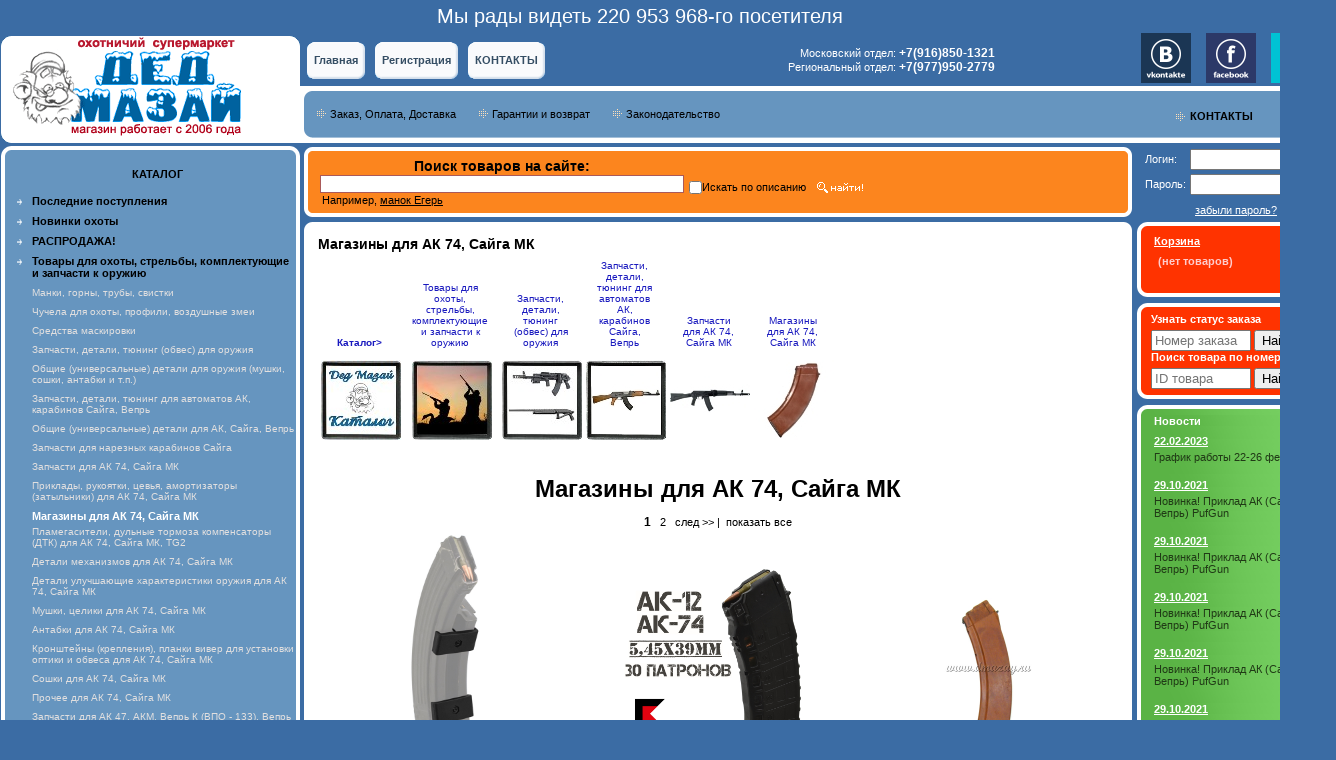

--- FILE ---
content_type: text/html
request_url: https://www.dmazay.ru/index.php?categoryID=1488
body_size: 15284
content:
<!--[if lt IE 7 ]> <html class="ie ie6"> <![endif]-->
<!--[if IE 7 ]>    <html class="ie ie7"> <![endif]-->
<!--[if IE 8 ]>    <html class="ie ie8"> <![endif]-->
<!--[if (gte IE 9)|!(IE)]><!--> <html> <!--<![endif]-->

<head>

<link rel=STYLESHEET href="style10.css?v=0.1" type="text/css">
<link rel="shortcut icon" href="favicon.ico" type="image/x-icon">
<meta http-equiv="Content-Type" content="text/html; charset=windows-1251">
<meta name="yandex-verification" content="785c21d2eb4ae244" />
<title>Магазины для  АК 74,  Сайга МК — магазин «Дед Мазай»</title>

<meta name="Description" content="Магазин Дед Мазай. Доставка по всей России, возможна оплата при получении (наложенным платежом). +7(499)742-6639">
<meta name="KeyWords" content="Магазины для  АК 74,  Сайга МК" >


<script type="text/javascript" src="//yandex.st/jquery/1.5.2/jquery.min.js"></script>
<script type="text/javascript">window.jQuery || document.write("<script src='jquery-1.5.2.min.js'>\x3C/script>")</script>
<script type="text/javascript" src="jquery.mask.js"></script>

<script language="javascript">
<!--


	function open_window(link,w,h) //opens new window
	{
		var win = "width="+w+",height="+h+",menubar=no,location=no,resizable=yes,scrollbars=yes";
		newWin = window.open(link,'newWin',win);
		newWin.focus();
	}

	function open_printable_version(link) //opens new window
	{
		var win = "menubar=no,location=no,resizable=yes,scrollbars=yes";
		newWin = window.open(link,'perintableWin',win);
		newWin.focus();
	}

	function confirmDelete(id, ask, url) //confirm order delete
	{
		temp = window.confirm(ask);
		if (temp) //delete
		{
			window.location=url+id;
		}
	}



	function confirmUnsubscribe() //unsubscription confirmation
	{
		temp = window.confirm('Вы уверены, что хотите отменить регистрацию в магазине?');
		if (temp) //delete
		{
			window.location="index.php?killuser=yes";
		}
	}

	function validate() // newsletter subscription form validation
	{
		if (document.subscription_form.email.value.length<1)
		{
			alert("Пожалуйста, вводите email правильно");
			return false;
		}
		if (document.subscription_form.email.value == 'Email')
		{
			alert("Пожалуйста, вводите email правильно");
			return false;
		}
		return true;
	}
	function validate_disc() // review form verification
	{
		if (document.formD.nick.value.length<1)
		{
			alert("Пожалуйста, введите Ваш псевдоним");
			return false;
		}

		if (document.formD.topic.value.length<1)
		{
			alert("Пожалуйста, введите тему сообщения");
			return false;
		}

		return true;
	}
	function validate_search()
	{

		if (document.Sform.price1.value!="" && ((document.Sform.price1.value < 0) || isNaN(document.Sform.price1.value)))
		{
			alert("Цена должна быть положительным числом");
			return false;
		}
		if (document.Sform.price2.value!="" && ((document.Sform.price2.value < 0) || isNaN(document.Sform.price2.value)))
		{
			alert("Цена должна быть положительным числом");
			return false;
		}

		return true;
	}

jQuery(function($){
   $("input[name=additional_field_1]").mask("+7 (999) 999-99-99");
	 $("input[name=additional_field_1]").change(function(){
        var v = $(this).val();
        var regex = /^(\+7 \(89)/gi;
        var regex2 = /^(\+7 \(79)/gi;
        if(regex.exec(v) || regex2.exec(v)) {
            $(this).val("");
						$(this).addClass("input_error");
        } else {
					$(this).removeClass("input_error");
				}
    });
});

-->
</script>
</head>
<body marginwidth=0 marginheight=0 leftmargin=0 topmargin=0 bgcolor="#3B6CA4">
<center>
	<div id="sitecounter" style="font-size: 20px;color: #fff;margin: 5px 0;">
		Мы рады видеть 220 953 968-го посетителя
	</div>
  <table width="1023" border="0" cellpadding="0" cellspacing="0" bgcolor="white">
    <form name="lang_form" method="post" action="index.php">
      <tr>
        <td width="300" height="110" rowspan="2"><a href="//www.dmazay.ru"><img src="images/tmpl10_companyname.gif" alt="Магазины для  АК 74,  Сайга МК — магазин «Дед Мазай»" width="300" height="110" border="0"></a></td>
        <td width="440" height="53" align="left" valign="bottom" bgcolor="#3B6CA4" style="padding-bottom: 7px; padding-left: 7px;">
          <table border="0" cellspacing="0" cellpadding="0" height="37">
            <tr>
              <td style="background: white url(images/tmpl10_topmenu_main_bg1.gif) no-repeat; background-position: top left;" width="7" height="37">&nbsp;</td>
              <td style="background: white url(images/tmpl10_topmenu_main_bg.gif) repeat-x; background-position: top; background-color: #FFFFFF;" height="37"><a class="topmenu" href="index.php">
                Главная
                </a></td>
              <td style="background: white url(images/tmpl10_topmenu_main_bg2.gif) no-repeat; background-position: top left; background-color: #3B6CA4;" width="17" height="37">&nbsp;</td>
              <td style="background: white url(images/tmpl10_topmenu_main_bg1.gif) no-repeat; background-position: top left;" height="37"  width="7">&nbsp;</td>
              <td style="background: white url(images/tmpl10_topmenu_main_bg.gif) repeat-x; background-position: top; background-color: #FFFFFF;" height="37">
                                                <a class="topmenu"
											href="index.php?register=yes">
                Регистрация
                </a>
                              </td>
              <td style="background: white url(images/tmpl10_topmenu_main_bg2.gif) no-repeat; background-position: top left; background-color: #3B6CA4;" width="17" height="37">&nbsp;</td>





              <td style="background: white url(images/tmpl10_topmenu_main_bg1.gif) no-repeat; background-position: top left;" height="37" width="7">&nbsp;</td>
              <td style="background: white url(images/tmpl10_topmenu_main_bg.gif) repeat-x; background-position: top; background-color: #FFFFFF;" height="37"><a href="index.php?show_aux_page=10"
										   class="topmenu">
                КОНТАКТЫ
                </a></td>
              <td style="background: white url(images/tmpl10_topmenu_main_bg2.gif) no-repeat; background-position: top left; background-color: #3B6CA4;" width="17" height="37">&nbsp;</td>

<!-- ОСНОВНЫЕ ТЕЛЕФОНЫ 
<td width="440" align="right">
<font color=white size="+2">Московский отдел: <span class="tel2"><b>+7(499)742-3585</b></span><br>
Региональный отдел: <span class="tel2"><b>+7(499)742-6639</b></span></font>
</td>
-->

<!-- ЗАПАСНЫЕ ТЕЛЕФОНЫ -->
<td width="440" align="right">
<font color=white size="+2">Московский отдел: <span class="tel2"><b>+7(916)850-1321</b></span><br>
Региональный отдел: <span class="tel2"><b>+7(977)950-2779</b></span></font>
</td>


            </tr>
          </table></td>
        <td width="200" height="110" rowspan="2" valign="top" style="background: white url(images/tmpl10_guy.gif) no-repeat; background-position: bottom right;">



<table border="0" cellpadding="0" cellspacing="0">
<tr>
<td width="5">&nbsp;</td>
<td>
<a rel="nofollow" href="http://vk.com/dmazayru" target="_blank"><img src="//www.dmazay.ru/vk1.gif" border="0" width="50"  align="top"></a>
</td>
<td width="15">&nbsp;</td>
<td>
<a rel="nofollow" href="https://www.facebook.com/dmazayru" target="_blank"><img src="//www.dmazay.ru/fb1.gif" border="0" width="50" align="top"></a>
</td>
<td width="15">&nbsp;</td>
<td>
<a rel="nofollow" href="https://twitter.com/ded_mazay_hunt" target="_blank"><img src="//www.dmazay.ru/tw1.gif" border="0" width="50"  align="top"></a>
</td>
</tr>
</table>


<div style="margin-top:20pt;margin-right:50pt"><a href="index.php?show_aux_page=10" class="lightmenu"><img src="images/arrow_navy.gif" align="top" style="padding-left:40px;padding-top:2px;padding-right:5px" border="0"><B>КОНТАКТЫ</B></a></div>

</div>

        </td>
      </tr>
    </form>
    <tr>
      <td height="57" valign="middle" style="background: white url(images/tmpl10_topmenu_bg.gif) no-repeat; background-position: top left; padding-left: 15px;"><table border="0" cellspacing="0" cellpadding="2">
          <tr>
            <td><a href="index.php?show_aux_page=1" class=lightmenu></a><img src="images/arrow_navy.gif"></td>
            <td><a href="index.php?show_aux_page=1" class=lightmenu>Заказ, Оплата, Доставка</a></td>
            <td width="15">&nbsp;</td>
            <td><img src="images/arrow_navy.gif"></td>
            <td><a href="index.php?show_aux_page=3" class=lightmenu>Гарантии и возврат</a></td>

            <td width="15">&nbsp;</td>
            <td><img src="images/arrow_navy.gif"></td>
            <td><a href="index.php?show_aux_page=4" class=lightmenu>Законодательство</a></td>
          </tr>
        </table></td>
    </tr>
    <tr>
      <td width="300" height="87" align="center" valign="top" bgcolor="#3B6CA4">
        <table width="300" border="0" cellspacing="0" cellpadding="0" bgcolor="white">
          <tr>
            <td height="13" valign="bottom"><img src="images/tmpl10_catalog_trans1.gif" width="300" height="13"></td>
          </tr>
          <tr>
            <td valign="bottom" style="background: white url(images/tmpl10_catalog_bg.gif) repeat-y; background-position: top left; padding-left: 15px;">
              <br><font class="lightmenu"><strong><center>КАТАЛОГ</center>
              </strong></font><br></td>
          </tr>
          <tr>
            <td width="300" style="background: white url(images/tmpl10_catalog_bg.gif) repeat-y; background-position: top left;">
              
<table width="100%">

<tr>
	<td valign="top" align="right" width="25">
		<img src="images/arrow_category_small_white.gif" width="5" height="6">
		&nbsp;</td>

	<td>
	<b>
				<a href="/index.php?section=new" class="lightmenu"><b>Последние поступления</b></a>
			</b>
			<div style="margin-top:3pt"></div>
			</td>
</tr>
<tr>
	<td valign="top" align="right" width="25">
		<img src="images/arrow_category_small_white.gif" width="5" height="6">
		&nbsp;</td>

	<td>
	<b>
				<a href="/index.php?section=special2" class="lightmenu"><b>Новинки охоты</b></a>
			</b>
			<div style="margin-top:3pt"></div>
			</td>
</tr>

	
	
	<tr>

	<td valign="top" align="right" width="25">
		<img src="images/arrow_category_small_white.gif" width="5" height="6">
		&nbsp;</td>

	<td>

		
		
  												<a href="index.php?categoryID=1800"
											class="lightmenu"
					>
											<b>РАСПРОДАЖА!</b>
									</a>
						<div style="margin-top:3pt"></div>
  		
	</td></tr>

	
	
	<tr>

	<td valign="top" align="right" width="25">
		<img src="images/arrow_category_small_white.gif" width="5" height="6">
		&nbsp;</td>

	<td>

		
		
  												<a href="index.php?categoryID=773"
											class="lightmenu"
					>
											<b>Товары для охоты, стрельбы, комплектующие и запчасти к оружию</b>
									</a>
						<div style="margin-top:3pt"></div>
  		
	</td></tr>

	
	
	<tr>

	<td valign="top" align="right" width="25">
		&nbsp;</td>

	<td>

		
		
		
  												<a href="index.php?categoryID=779"
											class="lightmenunobold"
					>
											Манки, горны, трубы, свистки
									</a>
						<div style="margin-top:3pt"></div>
  		
	</td></tr>

	
	
	<tr>

	<td valign="top" align="right" width="25">
		&nbsp;</td>

	<td>

		
		
		
  												<a href="index.php?categoryID=780"
											class="lightmenunobold"
					>
											Чучела для охоты, профили, воздушные змеи
									</a>
						<div style="margin-top:3pt"></div>
  		
	</td></tr>

	
	
	<tr>

	<td valign="top" align="right" width="25">
		&nbsp;</td>

	<td>

		
		
		
  												<a href="index.php?categoryID=781"
											class="lightmenunobold"
					>
											Средства маскировки
									</a>
						<div style="margin-top:3pt"></div>
  		
	</td></tr>

	
	
	<tr>

	<td valign="top" align="right" width="25">
		&nbsp;</td>

	<td>

		
		
		
  												<a href="index.php?categoryID=782"
											class="lightmenunobold"
					>
											Запчасти, детали, тюнинг (обвес) для оружия
									</a>
						<div style="margin-top:3pt"></div>
  		
	</td></tr>

	
	
	<tr>

	<td valign="top" align="right" width="25">
		&nbsp;</td>

	<td>

		
		
		
		
  												<a href="index.php?categoryID=1371"
											class="lightmenunobold"
					>
											Общие (универсальные) детали для оружия (мушки, сошки, антабки и т.п.)
									</a>
						<div style="margin-top:3pt"></div>
  		
	</td></tr>

	
	
	<tr>

	<td valign="top" align="right" width="25">
		&nbsp;</td>

	<td>

		
		
		
		
  												<a href="index.php?categoryID=1372"
											class="lightmenunobold"
					>
											Запчасти, детали, тюнинг для автоматов АК, карабинов Сайга, Вепрь
									</a>
						<div style="margin-top:3pt"></div>
  		
	</td></tr>

	
	
	<tr>

	<td valign="top" align="right" width="25">
		&nbsp;</td>

	<td>

		
		
		
		
		
  												<a href="index.php?categoryID=1457"
											class="lightmenunobold"
					>
											Общие (универсальные) детали для АК, Сайга, Вепрь 
									</a>
						<div style="margin-top:3pt"></div>
  		
	</td></tr>

	
	
	<tr>

	<td valign="top" align="right" width="25">
		&nbsp;</td>

	<td>

		
		
		
		
		
  												<a href="index.php?categoryID=1458"
											class="lightmenunobold"
					>
											Запчасти для нарезных карабинов Сайга
									</a>
						<div style="margin-top:3pt"></div>
  		
	</td></tr>

	
	
	<tr>

	<td valign="top" align="right" width="25">
		&nbsp;</td>

	<td>

		
		
		
		
		
  												<a href="index.php?categoryID=1459"
											class="lightmenunobold"
					>
											Запчасти для  АК 74,  Сайга МК
									</a>
						<div style="margin-top:3pt"></div>
  		
	</td></tr>

	
	
	<tr>

	<td valign="top" align="right" width="25">
		&nbsp;</td>

	<td>

		
		
		
		
		
		
  												<a href="index.php?categoryID=1487"
											class="lightmenunobold"
					>
											Приклады, рукоятки, цевья, амортизаторы (затыльники) для  АК 74,  Сайга МК
									</a>
						<div style="margin-top:3pt"></div>
  		
	</td></tr>

	
	
	<tr>

	<td valign="top" align="right" width="25">
		&nbsp;</td>

	<td>

		
		
		
		
		
		
  								<b>
				<font class="faq_olive">Магазины для  АК 74,  Сайга МК</font>
			</b>
			<br>

  		
	</td></tr>

	
	
	<tr>

	<td valign="top" align="right" width="25">
		&nbsp;</td>

	<td>

		
		
		
		
		
		
  												<a href="index.php?categoryID=1489"
											class="lightmenunobold"
					>
											Пламегасители, дульные тормоза компенсаторы (ДТК) для  АК 74,  Сайга МК, TG2
									</a>
						<div style="margin-top:3pt"></div>
  		
	</td></tr>

	
	
	<tr>

	<td valign="top" align="right" width="25">
		&nbsp;</td>

	<td>

		
		
		
		
		
		
  												<a href="index.php?categoryID=1490"
											class="lightmenunobold"
					>
											Детали механизмов для  АК 74,  Сайга МК
									</a>
						<div style="margin-top:3pt"></div>
  		
	</td></tr>

	
	
	<tr>

	<td valign="top" align="right" width="25">
		&nbsp;</td>

	<td>

		
		
		
		
		
		
  												<a href="index.php?categoryID=1491"
											class="lightmenunobold"
					>
											Детали улучшающие характеристики оружия для  АК 74,  Сайга МК
									</a>
						<div style="margin-top:3pt"></div>
  		
	</td></tr>

	
	
	<tr>

	<td valign="top" align="right" width="25">
		&nbsp;</td>

	<td>

		
		
		
		
		
		
  												<a href="index.php?categoryID=1492"
											class="lightmenunobold"
					>
											Мушки, целики для  АК 74,  Сайга МК
									</a>
						<div style="margin-top:3pt"></div>
  		
	</td></tr>

	
	
	<tr>

	<td valign="top" align="right" width="25">
		&nbsp;</td>

	<td>

		
		
		
		
		
		
  												<a href="index.php?categoryID=1493"
											class="lightmenunobold"
					>
											Антабки для  АК 74,  Сайга МК
									</a>
						<div style="margin-top:3pt"></div>
  		
	</td></tr>

	
	
	<tr>

	<td valign="top" align="right" width="25">
		&nbsp;</td>

	<td>

		
		
		
		
		
		
  												<a href="index.php?categoryID=1494"
											class="lightmenunobold"
					>
											Кронштейны (крепления), планки вивер  для установки оптики и обвеса для  АК 74,  Сайга МК
									</a>
						<div style="margin-top:3pt"></div>
  		
	</td></tr>

	
	
	<tr>

	<td valign="top" align="right" width="25">
		&nbsp;</td>

	<td>

		
		
		
		
		
		
  												<a href="index.php?categoryID=1495"
											class="lightmenunobold"
					>
											Сошки для  АК 74,  Сайга МК
									</a>
						<div style="margin-top:3pt"></div>
  		
	</td></tr>

	
	
	<tr>

	<td valign="top" align="right" width="25">
		&nbsp;</td>

	<td>

		
		
		
		
		
		
  												<a href="index.php?categoryID=1496"
											class="lightmenunobold"
					>
											Прочее для АК 74, Сайга МК
									</a>
						<div style="margin-top:3pt"></div>
  		
	</td></tr>

	
	
	<tr>

	<td valign="top" align="right" width="25">
		&nbsp;</td>

	<td>

		
		
		
		
		
  												<a href="index.php?categoryID=1460"
											class="lightmenunobold"
					>
											Запчасти для АК 47,  АКМ,  Вепрь К (ВПО - 133), Вепрь КМ (ВПО - 136), ВПО 209, ВПО-139, Вепрь  МА
									</a>
						<div style="margin-top:3pt"></div>
  		
	</td></tr>

	
	
	<tr>

	<td valign="top" align="right" width="25">
		&nbsp;</td>

	<td>

		
		
		
		
		
  												<a href="index.php?categoryID=1461"
											class="lightmenunobold"
					>
											Запчасти для нарезных карабинов Вепрь (СОК-94, СОК-95, СОК-97, ВПО-132, ВПО-123 и т.д.)
									</a>
						<div style="margin-top:3pt"></div>
  		
	</td></tr>

	
	
	<tr>

	<td valign="top" align="right" width="25">
		&nbsp;</td>

	<td>

		
		
		
		
		
  												<a href="index.php?categoryID=1462"
											class="lightmenunobold"
					>
											Запчасти для Вепрь 12, ВПО-205, ВПО-206
									</a>
						<div style="margin-top:3pt"></div>
  		
	</td></tr>

	
	
	<tr>

	<td valign="top" align="right" width="25">
		&nbsp;</td>

	<td>

		
		
		
		
		
  												<a href="index.php?categoryID=1463"
											class="lightmenunobold"
					>
											Запчасти для карабина Сайга-410 (СОК 410)
									</a>
						<div style="margin-top:3pt"></div>
  		
	</td></tr>

	
	
	<tr>

	<td valign="top" align="right" width="25">
		&nbsp;</td>

	<td>

		
		
		
		
		
  												<a href="index.php?categoryID=1464"
											class="lightmenunobold"
					>
											Запчасти для карабина Сайга-20 (СОК 20)
									</a>
						<div style="margin-top:3pt"></div>
  		
	</td></tr>

	
	
	<tr>

	<td valign="top" align="right" width="25">
		&nbsp;</td>

	<td>

		
		
		
		
		
  												<a href="index.php?categoryID=1465"
											class="lightmenunobold"
					>
											Запчасти для карабина Сайга-12 (СОК 12)
									</a>
						<div style="margin-top:3pt"></div>
  		
	</td></tr>

	
	
	<tr>

	<td valign="top" align="right" width="25">
		&nbsp;</td>

	<td>

		
		
		
		
  												<a href="index.php?categoryID=1373"
											class="lightmenunobold"
					>
											Запчасти, детали, тюнинг для пистолетов
									</a>
						<div style="margin-top:3pt"></div>
  		
	</td></tr>

	
	
	<tr>

	<td valign="top" align="right" width="25">
		&nbsp;</td>

	<td>

		
		
		
		
  												<a href="index.php?categoryID=1374"
											class="lightmenunobold"
					>
											Запчасти, детали, тюнинг для гладкоствольного отечественного оружия
									</a>
						<div style="margin-top:3pt"></div>
  		
	</td></tr>

	
	
	<tr>

	<td valign="top" align="right" width="25">
		&nbsp;</td>

	<td>

		
		
		
		
  												<a href="index.php?categoryID=1375"
											class="lightmenunobold"
					>
											Запчасти, детали, тюнинг для нарезного отечественного оружия
									</a>
						<div style="margin-top:3pt"></div>
  		
	</td></tr>

	
	
	<tr>

	<td valign="top" align="right" width="25">
		&nbsp;</td>

	<td>

		
		
		
		
  												<a href="index.php?categoryID=1376"
											class="lightmenunobold"
					>
											Запчасти, детали, тюнинг для импортного гладкоствольного и нарезного оружия
									</a>
						<div style="margin-top:3pt"></div>
  		
	</td></tr>

	
	
	<tr>

	<td valign="top" align="right" width="25">
		&nbsp;</td>

	<td>

		
		
		
  												<a href="index.php?categoryID=783"
											class="lightmenunobold"
					>
											Снаряжение патронов, весы
									</a>
						<div style="margin-top:3pt"></div>
  		
	</td></tr>

	
	
	<tr>

	<td valign="top" align="right" width="25">
		&nbsp;</td>

	<td>

		
		
		
  												<a href="index.php?categoryID=801"
											class="lightmenunobold"
					>
											Ножи и аксессуары к ним, мачете, походные и хозяйственные интрументы
									</a>
						<div style="margin-top:3pt"></div>
  		
	</td></tr>

	
	
	<tr>

	<td valign="top" align="right" width="25">
		&nbsp;</td>

	<td>

		
		
		
  												<a href="index.php?categoryID=785"
											class="lightmenunobold"
					>
											Оптика, ЛЦУ, Фонари
									</a>
						<div style="margin-top:3pt"></div>
  		
	</td></tr>

	
	
	<tr>

	<td valign="top" align="right" width="25">
		&nbsp;</td>

	<td>

		
		
		
  												<a href="index.php?categoryID=786"
											class="lightmenunobold"
					>
											Крепления, кронштейны, базы для установки оптики и тюнинга (обвеса)
									</a>
						<div style="margin-top:3pt"></div>
  		
	</td></tr>

	
	
	<tr>

	<td valign="top" align="right" width="25">
		&nbsp;</td>

	<td>

		
		
		
  												<a href="index.php?categoryID=787"
											class="lightmenunobold"
					>
											Пристрелка оружия
									</a>
						<div style="margin-top:3pt"></div>
  		
	</td></tr>

	
	
	<tr>

	<td valign="top" align="right" width="25">
		&nbsp;</td>

	<td>

		
		
		
  												<a href="index.php?categoryID=788"
											class="lightmenunobold"
					>
											Метательные машинки, принадлежности для спортивной стрельбы
									</a>
						<div style="margin-top:3pt"></div>
  		
	</td></tr>

	
	
	<tr>

	<td valign="top" align="right" width="25">
		&nbsp;</td>

	<td>

		
		
		
  												<a href="index.php?categoryID=789"
											class="lightmenunobold"
					>
											Чехлы, кейсы, футляры, ящики для  оружия, патронов и снаряжения
									</a>
						<div style="margin-top:3pt"></div>
  		
	</td></tr>

	
	
	<tr>

	<td valign="top" align="right" width="25">
		&nbsp;</td>

	<td>

		
		
		
  												<a href="index.php?categoryID=790"
											class="lightmenunobold"
					>
											Кобуры, тренчики
									</a>
						<div style="margin-top:3pt"></div>
  		
	</td></tr>

	
	
	<tr>

	<td valign="top" align="right" width="25">
		&nbsp;</td>

	<td>

		
		
		
  												<a href="index.php?categoryID=791"
											class="lightmenunobold"
					>
											Патронташи, подсумки, ремни, погоны, ягдташи
									</a>
						<div style="margin-top:3pt"></div>
  		
	</td></tr>

	
	
	<tr>

	<td valign="top" align="right" width="25">
		&nbsp;</td>

	<td>

		
		
		
  												<a href="index.php?categoryID=792"
											class="lightmenunobold"
					>
											Сумки, рюкзаки
									</a>
						<div style="margin-top:3pt"></div>
  		
	</td></tr>

	
	
	<tr>

	<td valign="top" align="right" width="25">
		&nbsp;</td>

	<td>

		
		
		
  												<a href="index.php?categoryID=793"
											class="lightmenunobold"
					>
											Уход за оружием
									</a>
						<div style="margin-top:3pt"></div>
  		
	</td></tr>

	
	
	<tr>

	<td valign="top" align="right" width="25">
		&nbsp;</td>

	<td>

		
		
		
  												<a href="index.php?categoryID=794"
											class="lightmenunobold"
					>
											Одежда, обувь, шляпы, головные уборы, аксессуары
									</a>
						<div style="margin-top:3pt"></div>
  		
	</td></tr>

	
	
	<tr>

	<td valign="top" align="right" width="25">
		&nbsp;</td>

	<td>

		
		
		
  												<a href="index.php?categoryID=1761"
											class="lightmenunobold"
					>
											Часы тактические для охоты
									</a>
						<div style="margin-top:3pt"></div>
  		
	</td></tr>

	
	
	<tr>

	<td valign="top" align="right" width="25">
		&nbsp;</td>

	<td>

		
		
		
  												<a href="index.php?categoryID=795"
											class="lightmenunobold"
					>
											Лыжи, снегоступы
									</a>
						<div style="margin-top:3pt"></div>
  		
	</td></tr>

	
	
	<tr>

	<td valign="top" align="right" width="25">
		&nbsp;</td>

	<td>

		
		
		
  												<a href="index.php?categoryID=796"
											class="lightmenunobold"
					>
											Компасы, барометры, фотоловушки, поиск подранков
									</a>
						<div style="margin-top:3pt"></div>
  		
	</td></tr>

	
	
	<tr>

	<td valign="top" align="right" width="25">
		&nbsp;</td>

	<td>

		
		
		
  												<a href="index.php?categoryID=797"
											class="lightmenunobold"
					>
											Приманки и прикормки для животных, нейтрализаторы запаха
									</a>
						<div style="margin-top:3pt"></div>
  		
	</td></tr>

	
	
	<tr>

	<td valign="top" align="right" width="25">
		&nbsp;</td>

	<td>

		
		
		
  												<a href="index.php?categoryID=798"
											class="lightmenunobold"
					>
											Подводная охота
									</a>
						<div style="margin-top:3pt"></div>
  		
	</td></tr>

	
	
	<tr>

	<td valign="top" align="right" width="25">
		&nbsp;</td>

	<td>

		
		
		
  												<a href="index.php?categoryID=799"
											class="lightmenunobold"
					>
											Сигнальные приспособления, факелы, химические источники света
									</a>
						<div style="margin-top:3pt"></div>
  		
	</td></tr>

	
	
	<tr>

	<td valign="top" align="right" width="25">
		&nbsp;</td>

	<td>

		
		
		
  												<a href="index.php?categoryID=800"
											class="lightmenunobold"
					>
											Книги, видео
									</a>
						<div style="margin-top:3pt"></div>
  		
	</td></tr>

	
	
	<tr>

	<td valign="top" align="right" width="25">
		&nbsp;</td>

	<td>

		
		
		
  												<a href="index.php?categoryID=802"
											class="lightmenunobold"
					>
											Комиссионные товары
									</a>
						<div style="margin-top:3pt"></div>
  		
	</td></tr>

	
	
	<tr>

	<td valign="top" align="right" width="25">
		&nbsp;</td>

	<td>

		
		
		
  												<a href="index.php?categoryID=1790"
											class="lightmenunobold"
					>
											Продукция охоты и рыбалки
									</a>
						<div style="margin-top:3pt"></div>
  		
	</td></tr>

	
	
	<tr>

	<td valign="top" align="right" width="25">
		<img src="images/arrow_category_small_white.gif" width="5" height="6">
		&nbsp;</td>

	<td>

		
		
  												<a href="index.php?categoryID=774"
											class="lightmenu"
					>
											<b>Макеты оружия, армейская амуниция, пневматика и прочее оружие</b>
									</a>
						<div style="margin-top:3pt"></div>
  		
	</td></tr>

	
	
	<tr>

	<td valign="top" align="right" width="25">
		<img src="images/arrow_category_small_white.gif" width="5" height="6">
		&nbsp;</td>

	<td>

		
		
  												<a href="index.php?categoryID=775"
											class="lightmenu"
					>
											<b>Туристическое снаряжение для охоты, рыбалки, путешествий, отдыха и дачи</b>
									</a>
						<div style="margin-top:3pt"></div>
  		
	</td></tr>

	
	
	<tr>

	<td valign="top" align="right" width="25">
		<img src="images/arrow_category_small_white.gif" width="5" height="6">
		&nbsp;</td>

	<td>

		
		
  												<a href="index.php?categoryID=776"
											class="lightmenu"
					>
											<b>Подарки, сувениры, специальные товары, прочее</b>
									</a>
						<div style="margin-top:3pt"></div>
  		
	</td></tr>

	
	
	<tr>

	<td valign="top" align="right" width="25">
		<img src="images/arrow_category_small_white.gif" width="5" height="6">
		&nbsp;</td>

	<td>

		
		
  												<a href="index.php?categoryID=777"
											class="lightmenu"
					>
											<b>Товары для рыбалки</b>
									</a>
						<div style="margin-top:3pt"></div>
  		
	</td></tr>

	
	
	<tr>

	<td valign="top" align="right" width="25">
		<img src="images/arrow_category_small_white.gif" width="5" height="6">
		&nbsp;</td>

	<td>

		
		
  												<a href="index.php?categoryID=557"
											class="lightmenu"
					>
											ТОВАРЫ ДЛЯ РЫБАЛКИ
									</a>
						<div style="margin-top:3pt"></div>
  		
	</td></tr>

	
	
	<tr>

	<td valign="top" align="right" width="25">
		<img src="images/arrow_category_small_white.gif" width="5" height="6">
		&nbsp;</td>

	<td>

		
		
  												<a href="index.php?categoryID=97"
											class="lightmenu"
					>
											ТОВАРЫ ДЛЯ ТУРИЗМА И ПУТЕШЕСТВИЙ. СНАРЯЖЕНИЕ ДЛЯ ОХОТЫ И РЫБАЛКИ.
									</a>
						<div style="margin-top:3pt"></div>
  		
	</td></tr>

	
	
	<tr>

	<td valign="top" align="right" width="25">
		<img src="images/arrow_category_small_white.gif" width="5" height="6">
		&nbsp;</td>

	<td>

		
		
  												<a href="index.php?categoryID=94"
											class="lightmenu"
					>
											Сигнальные приспособления, пусковые устройства Сигнал Охотника, факелы, химические источники света (ХИС) для охоты, рыбалки, туризма  для охотников
									</a>
						<div style="margin-top:3pt"></div>
  		
	</td></tr>

	
	
	<tr>

	<td valign="top" align="right" width="25">
		<img src="images/arrow_category_small_white.gif" width="5" height="6">
		&nbsp;</td>

	<td>

		
		
  												<a href="index.php?categoryID=184"
											class="lightmenu"
					>
											Ножи охотничьи, рыбацкие и хозяйственно бытовые. Заточка лезвий. Мультиинструмент и инструмент для охоты, рыбалки, туризма. Мачете, кукри, тесаки. Средства самозащиты.
									</a>
						<div style="margin-top:3pt"></div>
  		
	</td></tr>

	
	
	<tr>

	<td valign="top" align="right" width="25">
		<img src="images/arrow_category_small_white.gif" width="5" height="6">
		&nbsp;</td>

	<td>

		
		
  												<a href="index.php?categoryID=290"
											class="lightmenu"
					>
											Одежда, обувь, шляпы и головные уборы для охоты, стрельбы, рыбалки и отдыха.
									</a>
						<div style="margin-top:3pt"></div>
  		
	</td></tr>

	
	
	<tr>

	<td valign="top" align="right" width="25">
		<img src="images/arrow_category_small_white.gif" width="5" height="6">
		&nbsp;</td>

	<td>

		
		
  												<a href="index.php?categoryID=96"
											class="lightmenu"
					>
											Сувениры и подарки для охотников. Подарки для мужчин.
									</a>
						<div style="margin-top:3pt"></div>
  		
	</td></tr>

	
	
	<tr>

	<td valign="top" align="right" width="25">
		<img src="images/arrow_category_small_white.gif" width="5" height="6">
		&nbsp;</td>

	<td>

		
		
  												<a href="index.php?categoryID=323"
											class="lightmenu"
					>
											Арбалеты, рогатки, луки для отдыха и развлечений
									</a>
						<div style="margin-top:3pt"></div>
  		
	</td></tr>

	
	
	<tr>

	<td valign="top" align="right" width="25">
		<img src="images/arrow_category_small_white.gif" width="5" height="6">
		&nbsp;</td>

	<td>

		
		
  												<a href="index.php?categoryID=1760"
											class="lightmenu"
					>
											Часы наручные для охоты и рыбалки
									</a>
						<div style="margin-top:3pt"></div>
  		
	</td></tr>

	
	
	<tr>

	<td valign="top" align="right" width="25">
		<img src="images/arrow_category_small_white.gif" width="5" height="6">
		&nbsp;</td>

	<td>

		
		
  												<a href="index.php?categoryID=288"
											class="lightmenu"
					>
											Кейсы для оружия, ящики, боксы и коробки для охоты, рыбалки, туризма, автомобилей и квадроциклов
									</a>
						<div style="margin-top:3pt"></div>
  		
	</td></tr>

	
	
	<tr>

	<td valign="top" align="right" width="25">
		<img src="images/arrow_category_small_white.gif" width="5" height="6">
		&nbsp;</td>

	<td>

		
		
  												<a href="index.php?categoryID=80"
											class="lightmenu"
					>
											Чехлы, кейсы и футляры для оружия. Кобуры для пистолетов. Тренчики. Патронташи, подсумки для хранения патронов. Ремни и погоны для охотников. Сумки.  Рюкзаки. Ягдташи.
									</a>
						<div style="margin-top:3pt"></div>
  		
	</td></tr>

	
	
	<tr>

	<td valign="top" align="right" width="25">
		<img src="images/arrow_category_small_white.gif" width="5" height="6">
		&nbsp;</td>

	<td>

		
		
  												<a href="index.php?categoryID=144"
											class="lightmenu"
					>
											Метательные машинки для стрельбы по мишеням-тарелочкам. Принадлежности для спортивной стендовой стрельбы (очки, наушники, жилеты, бейсболки, сумки)
									</a>
						<div style="margin-top:3pt"></div>
  		
	</td></tr>

	
	
	<tr>

	<td valign="top" align="right" width="25">
		<img src="images/arrow_category_small_white.gif" width="5" height="6">
		&nbsp;</td>

	<td>

		
		
  												<a href="index.php?categoryID=249"
											class="lightmenu"
					>
											Подводные пневматические ружья для охоты, рыбалки
									</a>
						<div style="margin-top:3pt"></div>
  		
	</td></tr>

	
	
	<tr>

	<td valign="top" align="right" width="25">
		<img src="images/arrow_category_small_white.gif" width="5" height="6">
		&nbsp;</td>

	<td>

		
		
  												<a href="index.php?categoryID=89"
											class="lightmenu"
					>
											Пневматика, пневматическое оружие (винтовки, пистолеты, запасные части)
									</a>
						<div style="margin-top:3pt"></div>
  		
	</td></tr>

	
	
	<tr>

	<td valign="top" align="right" width="25">
		<img src="images/arrow_category_small_white.gif" width="5" height="6">
		&nbsp;</td>

	<td>

		
		
  												<a href="index.php?categoryID=458"
											class="lightmenu"
					>
											ПСП пневматика, PCP пневматические винтовки и пистолеты, запчасти детали и комплектующие ПЦП
									</a>
						<div style="margin-top:3pt"></div>
  		
	</td></tr>

	
	
	<tr>

	<td valign="top" align="right" width="25">
		<img src="images/arrow_category_small_white.gif" width="5" height="6">
		&nbsp;</td>

	<td>

		
		
  												<a href="index.php?categoryID=220"
											class="lightmenu"
					>
											Мангалы, коптильни, газовые плиты, котлы, казаны для отдыха на природе
									</a>
						<div style="margin-top:3pt"></div>
  		
	</td></tr>

	
	
	<tr>

	<td valign="top" align="right" width="25">
		<img src="images/arrow_category_small_white.gif" width="5" height="6">
		&nbsp;</td>

	<td>

		
		
  												<a href="index.php?categoryID=690"
											class="lightmenu"
					>
											Средства самообороны (самозащиты).
									</a>
						<div style="margin-top:3pt"></div>
  		
	</td></tr>

	
	
	<tr>

	<td valign="top" align="right" width="25">
		<img src="images/arrow_category_small_white.gif" width="5" height="6">
		&nbsp;</td>

	<td>

		
		
  												<a href="index.php?categoryID=84"
											class="lightmenu"
					>
											Манки для охоты электронные (электроманки) и духовые (классические), охотничьи горны и трубы, свистки, ошейники для собак
									</a>
						<div style="margin-top:3pt"></div>
  		
	</td></tr>

	
	
	<tr>

	<td valign="top" align="right" width="25">
		<img src="images/arrow_category_small_white.gif" width="5" height="6">
		&nbsp;</td>

	<td>

		
		
  												<a href="index.php?categoryID=100"
											class="lightmenu"
					>
											Чучела для охоты на уток, гусей, боровую, луговую и водоплавающую дичь, голубей, ворон (подсадные, манковые). Фото профили и воздушные змеи для охоты.
									</a>
						<div style="margin-top:3pt"></div>
  		
	</td></tr>

	
	
	<tr>

	<td valign="top" align="right" width="25">
		<img src="images/arrow_category_small_white.gif" width="5" height="6">
		&nbsp;</td>

	<td>

		
		
  												<a href="index.php?categoryID=374"
											class="lightmenu"
					>
											Засидки, маскировочные сети, палатки, маскировочные костюмы и другие средства маскировки
									</a>
						<div style="margin-top:3pt"></div>
  		
	</td></tr>

	
	
	<tr>

	<td valign="top" align="right" width="25">
		<img src="images/arrow_category_small_white.gif" width="5" height="6">
		&nbsp;</td>

	<td>

		
		
  												<a href="index.php?categoryID=629"
											class="lightmenu"
					>
											Камеры для слежения  (наблюдения) за животными (для охоты). Фотоловушки. 
									</a>
						<div style="margin-top:3pt"></div>
  		
	</td></tr>

	
	
	<tr>

	<td valign="top" align="right" width="25">
		<img src="images/arrow_category_small_white.gif" width="5" height="6">
		&nbsp;</td>

	<td>

		
		
  												<a href="index.php?categoryID=87"
											class="lightmenu"
					>
											Пристрелка оружия. Лазерные патроны холодной пристрелки. Станки и подставки для пристрелки. Мишени для стрельбы.
									</a>
						<div style="margin-top:3pt"></div>
  		
	</td></tr>

	
	
	<tr>

	<td valign="top" align="right" width="25">
		<img src="images/arrow_category_small_white.gif" width="5" height="6">
		&nbsp;</td>

	<td>

		
		
  												<a href="index.php?categoryID=83"
											class="lightmenu"
					>
											Макеты массогабаритные огнестрельного и холодного оружия (ММГ), армейская амуниция, снаряжение, военное обмундирование и раритеты
									</a>
						<div style="margin-top:3pt"></div>
  		
	</td></tr>

	
	
	<tr>

	<td valign="top" align="right" width="25">
		<img src="images/arrow_category_small_white.gif" width="5" height="6">
		&nbsp;</td>

	<td>

		
		
  												<a href="index.php?categoryID=82"
											class="lightmenu"
					>
											Лыжи охотничьи промысловые лесные и рыбацкие, снегоступы, лыжные палки и крепления, смазка и смола для лыж
									</a>
						<div style="margin-top:3pt"></div>
  		
	</td></tr>

	
	
	<tr>

	<td valign="top" align="right" width="25">
		<img src="images/arrow_category_small_white.gif" width="5" height="6">
		&nbsp;</td>

	<td>

		
		
  												<a href="index.php?categoryID=315"
											class="lightmenu"
					>
											Приманки и прикормки охотничьи 
									</a>
						<div style="margin-top:3pt"></div>
  		
	</td></tr>

	
	
	<tr>

	<td valign="top" align="right" width="25">
		<img src="images/arrow_category_small_white.gif" width="5" height="6">
		&nbsp;</td>

	<td>

		
		
  												<a href="index.php?categoryID=98"
											class="lightmenu"
					>
											Уход за оружием. Чистка, смазка, консервация, восстановление, проверка. Оружейное масло, наборы для чистки, фальшпатроны.
									</a>
						<div style="margin-top:3pt"></div>
  		
	</td></tr>

	
	
	<tr>

	<td valign="top" align="right" width="25">
		<img src="images/arrow_category_small_white.gif" width="5" height="6">
		&nbsp;</td>

	<td>

		
		
  												<a href="index.php?categoryID=95"
											class="lightmenu"
					>
											Снаряжение охотничьих патронов (приборы, приспособления, пули, гильзы, пыжи, наклейки)
									</a>
						<div style="margin-top:3pt"></div>
  		
	</td></tr>

	
	
	<tr>

	<td valign="top" align="right" width="25">
		<img src="images/arrow_category_small_white.gif" width="5" height="6">
		&nbsp;</td>

	<td>

		
		
  												<a href="index.php?categoryID=311"
											class="lightmenu"
					>
											Весы для охоты и рыбалки.
									</a>
						<div style="margin-top:3pt"></div>
  		
	</td></tr>

	
	
	<tr>

	<td valign="top" align="right" width="25">
		<img src="images/arrow_category_small_white.gif" width="5" height="6">
		&nbsp;</td>

	<td>

		
		
  												<a href="index.php?categoryID=6"
											class="lightmenu"
					>
											Запчасти, детали и комплектующие, тюнинг оружия (огнестрельного, газового и травматического)
									</a>
						<div style="margin-top:3pt"></div>
  		
	</td></tr>

	
	
	<tr>

	<td valign="top" align="right" width="25">
		<img src="images/arrow_category_small_white.gif" width="5" height="6">
		&nbsp;</td>

	<td>

		
		
  												<a href="index.php?categoryID=99"
											class="lightmenu"
					>
											Фонари подствольные тактические оружейные. Фары для охоты. Армейские фонари.
									</a>
						<div style="margin-top:3pt"></div>
  		
	</td></tr>

	
	
	<tr>

	<td valign="top" align="right" width="25">
		<img src="images/arrow_category_small_white.gif" width="5" height="6">
		&nbsp;</td>

	<td>

		
		
  												<a href="index.php?categoryID=81"
											class="lightmenu"
					>
											Крепления для оптики, кольца, базы, кронштейны к оптическим, коллиматорным прицелам,  подствольным тактическим фонарям, ЛЦУ
									</a>
						<div style="margin-top:3pt"></div>
  		
	</td></tr>

	
	
	<tr>

	<td valign="top" align="right" width="25">
		<img src="images/arrow_category_small_white.gif" width="5" height="6">
		&nbsp;</td>

	<td>

		
		
  												<a href="index.php?categoryID=90"
											class="lightmenu"
					>
											Прицелы оптические и коллиматорые для оружия. Прицелы ночного видения. ЛЦУ. Бинокли и монокуляры для охоты. Зрительные трубы.
									</a>
						<div style="margin-top:3pt"></div>
  		
	</td></tr>

	
	
	<tr>

	<td valign="top" align="right" width="25">
		<img src="images/arrow_category_small_white.gif" width="5" height="6">
		&nbsp;</td>

	<td>

		
		
  												<a href="index.php?categoryID=229"
											class="lightmenu"
					>
											Компасы, барометры, метеостанции, измерительные приборы для охоты, рыбалки, туризма
									</a>
						<div style="margin-top:3pt"></div>
  		
	</td></tr>

	
	
	<tr>

	<td valign="top" align="right" width="25">
		<img src="images/arrow_category_small_white.gif" width="5" height="6">
		&nbsp;</td>

	<td>

		
		
  												<a href="index.php?categoryID=454"
											class="lightmenu"
					>
											Лодки для охоты, рыбалки и туризма
									</a>
						<div style="margin-top:3pt"></div>
  		
	</td></tr>

	
	
	<tr>

	<td valign="top" align="right" width="25">
		<img src="images/arrow_category_small_white.gif" width="5" height="6">
		&nbsp;</td>

	<td>

		
		
  												<a href="index.php?categoryID=319"
											class="lightmenu"
					>
											Сошки и подставки для оружия. Опоры (упоры) для стрельбы.
									</a>
						<div style="margin-top:3pt"></div>
  		
	</td></tr>

	
	
	<tr>

	<td valign="top" align="right" width="25">
		<img src="images/arrow_category_small_white.gif" width="5" height="6">
		&nbsp;</td>

	<td>

		
		
  												<a href="index.php?categoryID=269"
											class="lightmenu"
					>
											Средства для поиска подранков. 
									</a>
						<div style="margin-top:3pt"></div>
  		
	</td></tr>

	
	
	<tr>

	<td valign="top" align="right" width="25">
		<img src="images/arrow_category_small_white.gif" width="5" height="6">
		&nbsp;</td>

	<td>

		
		
  												<a href="index.php?categoryID=286"
											class="lightmenu"
					>
											Мушки, целики и прицельные планки для оружия. Прицельные приспособления.
									</a>
						<div style="margin-top:3pt"></div>
  		
	</td></tr>

	
	
	<tr>

	<td valign="top" align="right" width="25">
		<img src="images/arrow_category_small_white.gif" width="5" height="6">
		&nbsp;</td>

	<td>

		
		
  												<a href="index.php?categoryID=203"
											class="lightmenu"
					>
											Книги и видео об оружии, охоте, рыбалке, туризме
									</a>
						<div style="margin-top:3pt"></div>
  		
	</td></tr>

	
	
	<tr>

	<td valign="top" align="right" width="25">
		<img src="images/arrow_category_small_white.gif" width="5" height="6">
		&nbsp;</td>

	<td>

		
		
  												<a href="index.php?categoryID=205"
											class="lightmenu"
					>
											 Шкафы и сейфы для хранения оружия
									</a>
						<div style="margin-top:3pt"></div>
  		
	</td></tr>

	
	
	<tr>

	<td valign="top" align="right" width="25">
		<img src="images/arrow_category_small_white.gif" width="5" height="6">
		&nbsp;</td>

	<td>

		
		
  												<a href="index.php?categoryID=190"
											class="lightmenu"
					>
											УЦЕНЕННЫЕ ТОВАРЫ
									</a>
						<div style="margin-top:3pt"></div>
  		
	</td></tr>

	
	
	<tr>

	<td valign="top" align="right" width="25">
		<img src="images/arrow_category_small_white.gif" width="5" height="6">
		&nbsp;</td>

	<td>

		
		
  												<a href="index.php?categoryID=186"
											class="lightmenu"
					>
											КОМИССИОННЫЕ ТОВАРЫ
									</a>
						<div style="margin-top:3pt"></div>
  		
	</td></tr>

	
</table>            </td>
          </tr>
          <tr>
            <td height="13" align="center"><img src="images/tmpl10_catalog_trans2.gif" width="300" height="13"></td>
          </tr>

         
        </table>

<p>
<noindex><a href="http://domizdreva.ru/catalog/ohotnichi_doma" target="_blanc"><img src="//www.dmazay.ru/images/domdereva.png" border="0" width="130"></a><br></noindex></p>
<p>
<noindex><a href="http://www.centrpatriot.ru" target="_blanc"><img src="//www.dmazay.ru/centrpatriot.jpg" border="0"></a><br></noindex></p>
<p>
<noindex><a href="http://www.roshunter.su/" target="_blanc"><img src="//www.dmazay.ru/rosh.jpg" border="0" title="ROSHUNTER Люблино"></a></noindex></p>
<p><br>
<noindex><a href="http://www.rbkmoney.ru" target="_blanc"><img src="//www.dmazay.ru/rbk.gif" border="0" title="RBK Money"></a></noindex></p>
<p><br>
<noindex><a href="http://www.baza-ivuchka.ru" target="_blanc"><img src="//www.dmazay.ru/baza-iv.png" border="0" title="Рыбалка и подводная охота на Волге"></a></noindex></p>
<br><br>

        <P>&nbsp;</P></td>
      <td valign="top" bgcolor="#3B6CA4" style="padding: 4px;"><table width="515" height="100%" border="0" cellpadding="0" cellspacing="0" bgcolor="white">
          <tr>
            <td width="9" height="70" align="right"><img src="images/tmpl10_search_left.gif" width="9" height="70"></td>
            <td width="100%" height="70" style="background: white url(images/tmpl10_search_bg.gif) repeat-x;">
              
<table cellspacing="0" cellpadding="2" border="0">

	<form action="index.php" method=get>


	

	<tr>

		<td><B></B></td>


		<td><center><font style="font-family: verdana,arial,helvetica,sans-serif; font-size: 14px; color: black;"><b>Поиск товаров на сайте:</b></font><br></center>
			<input type="text" name="searchstring" size="50" class="login"
				value="">
				<br>&nbsp;Например, <a href="//www.dmazay.ru/index.php?search_string_0=%F7%F3%F7%E0%EB%EA%E0&searchstring=%EC%E0%ED%EE%EA+%C5%E3%E5%F0%FC&x=0&y=0">манок Егерь</a>
		</td>

		<td>&nbsp;<br>

			<table cellspacing="0" cellpadding="0" border="0">
			<tr>
			<td><input type="checkbox" name="insidex" 
				></td>
						<td><font class="lightmenu">Искать по описанию</font></td>
			</tr>
			</table>

		</td>
		<td width=3></td>
		<td>&nbsp;<br>
			<input type="image" border=0 src="images/search.gif">
		</td>

	</tr>

	</form>

</table>            </td>
            <td width="9" height="70"><img src="images/tmpl10_search_right.gif" width="9" height="70"></td>
          </tr>
		  <tr>
            <td height="5" colspan="3" bgcolor="#3B6CA4"></td>
          </tr>
          <tr>
            <td width="10" height="9"><img src="images/tmpl10_main1.gif" width="9" height="9"></td>
            <td height="9"></td>
            <td width="10" height="9"><img src="images/tmpl10_main2.gif" width="9" height="9"></td>
          </tr>
          <tr>
            <td width="10"></td>
            <td height="100%" valign="top">
              
<style>
 
/*Г‘Г±Г»Г«ГЄГ  ГЄГ­Г®ГЇГЄГЁ Г¬ГҐГ­Гѕ*/
.label {
 padding: 5px 7px; /*ГЋГІГ±ГІГіГЇГ» ГўГ­ГіГІГ°ГЁ Г±Г±Г»Г«ГЄГЁ*/
 font-size: 12px; /*ГђГ Г§Г¬ГҐГ° ГёГ°ГЁГґГІГ */
 border-radius: 7px; /*Г‘ГЄГ°ГіГЈГ«ГҐГ­Г­Г»ГҐ ГіГЈГ«Г»*/
 -webkit-border-radius: 5px;  /*Г‘ГЄГ°ГіГЈГ«ГҐГ­Г­Г»ГҐ ГіГЈГ«Г»*/
 -moz-border-radius: 5px;  /*Г‘ГЄГ°ГіГЈГ«ГҐГ­Г­Г»ГҐ ГіГЈГ«Г»*/
 background-color: white;  /*Г–ГўГҐГІ ГґГ®Г­Г  Г±Г±Г»Г«ГЄГЁ*/
 opacity: 0.6;
 color: blue;  /*Г–ГўГҐГІ Г±Г±Г»Г«ГЄГЁ*/
 text-decoration: none; /*Г‘Г±Г»Г«ГЄГ  ГЎГҐГ§ ГЇГ®Г¤Г·ГҐГ°ГЄГЁГўГ Г­ГЁГї*/
 text-shadow: none; 
  margin: 0 3px 3px 0;
 display: inline-block;
 -webkit-transition: all linear 0.3s;  /*Г“Г±ГІГ Г­Г ГўГ«ГЁГўГ ГҐГ¬ ГЇГ«Г ГўГ­Г»Г© ГЇГҐГ°ГҐГµГ®Г¤ ГЇГ°ГЁ Г­Г ГўГҐГ¤ГҐГ­ГЁГЁ ГЄГіГ°Г±Г®Г°Г  Г¬Г»ГёГЁ */
 -moz-transition: all linear 0.3s;
 -ms-transition: all linear 0.3s;
 -o-transition: all linear 0.3s;
 transition: all linear 0.3s;
 opacity: 0.9; /*ГЏГ°Г®Г§Г°Г Г·Г­Г®Г±ГІГј ГЁГ§Г®ГЎГ°Г Г¦ГҐГ­ГЁГї*/
}
 
.label:hover {
 opacity: 1; /*Г„ГҐГ«Г ГҐГ¬ ГЁГ§Г®ГЎГ°Г Г¦ГҐГ­ГЁГї Г­ГҐГЇГ°Г®Г§Г°Г Г·Г­Г»Г¬*/
 color: blue;  
font-size: 12px; /*ГђГ Г§Г¬ГҐГ° ГёГ°ГЁГґГІГ */
text-shadow: 0 0 10px #beefff, 0 0 20px #beefff, 0 0 30px #beefff, 0 0 40px #beefff, 0 0 70px #beefff, 0 0 80px #beefff, 0 0 100px #beefff, 0 0 150px #beefff;

}
 
</style>

<p>

<table cellpadding="3" border="0" width="100%">
  <tr>

<td width="75%" valign="top">

	<h1>Магазины для  АК 74,  Сайга МК</h1>
	
	
		<style type="text/css">
*
{
margin:0px; 
}
p#socialicons img{
-moz-transition: all 0.8s ease-in-out;
-webkit-transition: all 0.8s ease-in-out;
-o-transition: all 0.8s ease-in-out;
-ms-transition: all 0.8s ease-in-out;
transition: all 0.8s ease-in-out;
 }
p#socialicons img:hover{
-moz-transform: rotate(360deg);
-webkit-transform: rotate(360deg);
-o-transform: rotate(360deg);
-ms-transform: rotate(360deg);
transform: rotate(360deg);
 }
</style>
<style>
.label {
 padding: 5px 7px; 
 font-size: 10px; 
 border-radius: 7px; 
 -webkit-border-radius: 5px;  
 -moz-border-radius: 5px;  
 background-color: white;  
 opacity: 0.6;
 color: #0000b8;  
 text-decoration: none; 
 text-shadow: none; 
  margin: 0 3px 3px 0;
 display: inline-block;
 -webkit-transition: all linear 0.1s;  
-moz-transition: all linear 0.1s;
 -ms-transition: all linear 0.1s;
 -o-transition: all linear 0.1s;
 transition: all linear 0.1s;
 opacity: 0.9; 
}
.label:hover {
 opacity: 1; 
 color: blue;  
font-size: 10px; 
text-shadow: 0 0 10px #beefff, 0 0 20px #beefff, 0 0 30px #beefff, 0 0 40px #beefff, 0 0 70px #beefff, 0 0 80px #beefff, 0 0 100px #beefff, 0 0 150px #beefff;
}
</style>
<p id="socialicons">
<TABLE WIDTH="10" cellpadding="1">
<TR VALIGN=bottom ALIGN=CENTER>
<TD><a href="//dmazay.ru/index.php?categoryID=772" class="label"> <b>Каталог></b></a>
<TD><a href="//dmazay.ru/index.php?categoryID=773" class="label">Товары для охоты, стрельбы, комплектующие и запчасти к оружию</a>
<TD><a href="//dmazay.ru/index.php?categoryID=782" class="label">Запчасти, детали, тюнинг (обвес) для оружия</a>
<TD><a href="//dmazay.ru/index.php?categoryID=1372" class="label">Запчасти, детали, тюнинг для автоматов АК, карабинов Сайга, Вепрь
</a>
<TD><a href="//dmazay.ru/index.php?categoryID=1459" class="label">Запчасти для АК 74, Сайга МК

</a>
<TD><a href="//dmazay.ru/index.php?categoryID=1488" class="label">Магазины для АК 74, Сайга МК</a>
<TR VALIGN=TOP ALIGN=CENTER>
<TD><a href="//dmazay.ru/index.php?categoryID=772"><img src="//dmazay.ru/files/KATALOG/mini/1-0.jpg" border="0">
<TD><a href="//dmazay.ru/index.php?categoryID=773"><img src="//dmazay.ru/files/KATALOG/mini/1-1.jpg" border="0">
<TD><a href="//dmazay.ru/index.php?categoryID=782"><img src="//dmazay.ru/files/KATALOG/mini/1-1-4.jpg" border="0">
<TD><a href="//dmazay.ru/index.php?categoryID=1372"><img src="//dmazay.ru/files/KATALOG/mini/1-1-4-2.jpg" border="0">
<TD><a href="//dmazay.ru/index.php?categoryID=1459"><img src="//dmazay.ru/files/KATALOG/mini/1-1-4-2-3.jpg" border="0">
<TD><a href="//dmazay.ru/index.php?categoryID=1488"><img src="//dmazay.ru/files/KATALOG/mini/1-1-4-2-1-2.jpg" border="0">
</p>
</TABLE>


	<p><br>
	
<p>



</td>
</tr>



<tr>

<td colspan="2" width="75%">

<!-- products list :: start -->



<!--<center></center>-->



<br>

<center>
<div style="font-family:Arial; font-size:24;"> <b>Магазины для  АК 74,  Сайга МК</b> </div>
<br />

</center>

<center><font class=faq><b>1</b></font> &nbsp;&nbsp;<a class=no_underline href="index.php?categoryID=1488&offset=30">2</a> &nbsp;&nbsp;<a class=no_underline href="index.php?categoryID=1488&offset=30">след &gt;&gt;</a>  |&nbsp; <a class=no_underline href="index.php?categoryID=1488&show_all=yes">показать все</a>
<br />
<span class='category_sorter'></span>

	

	<script language='JavaScript'>

	function _formatPrice( _price )
	{

		_pointIndex = -1;
		for( i=0; i< _price.length; i++ )
			if ( _price.charAt(i) == '.' )
			{
				_pointIndex = i;
				break;
			}

		if (  _pointIndex == -1 )
			_price = _price + ".00";
		else if (  _price.length-1 - _pointIndex == 1  )
			_price = _price + "0";

		_res = "";

		i=0;
		for( i=_price.length-1; i >= 0; i-- )
		{
			if ( _price.charAt(i) == '.' )
				break;
			else
				_res = _price.charAt(i) + _res;
		}

		_res = "." + _res;

		i--;
		_digitCounter = 0;
		for( ; i>=0; i-- )
		{
			_digitCounter ++;
			_res = _price.charAt(i) + _res;
			if ( _digitCounter == 3 && i != 0 )
			{
				_res = "," + _res;
				_digitCounter = 0;
			}

		}

		return _res;

	}

	</script>

	
<center>
	<table width="800">
	
	<tr valign="TOP" align="CENTER">		
			<td align="center" valign="middle"> 




<a href="index.php?productID=5203" ><img style="max-width:200px;" src="products_pictures/st9zhki_0.JPG" alt="Стяжки для металлических магазинов АК Сайга Вепрь 5,45 и 7,62х39 СКТБР код МВРИ 04.12.000" border=0><br></a>
<a href="index.php?productID=5203">
	<div style="font-family:Arial; font-size:14;"> Стяжки для металлических магазинов АК Сайга Вепрь 5,45 и 7,62х39 СКТБР код МВРИ 04.12.000 </div>
</a>
<p>

	<b style="font-family: verdana, arial, helvetica, sans-serif; font-size: 11px; background-color: #ffffff;">Наша цена:&nbsp;<font class="cat2" style="font-size: 12px; color: #fc851e;">

		
				   790 руб.
				

			



	</font></b>

				<br>
			<div>ID товара: <b style="color:#3B6CA4;">5203</b> </div><br> 


</p>
<form action="index.php?categoryID=1471&prdID=5203" method=post
						name="HiddenFieldsForm_5203" >

					
																											<input style="vertical-align:middle;" name="cart_5203" class="sbmfrmcrt_5203" type="image" src="images/tmpl8_add2cart.gif" alt="добавить в корзину"> <a href="#null" onclick="$('.sbmfrmcrt_5203').click()" style="color:red;font-weight:bold;font-size:13px;">Купить</a>
													
					
					
					
				</form>
			

			</td>

				
			
			<td align="center" valign="middle"> 




<a href="index.php?productID=14997" ><img style="max-width:200px;" src="products_pictures/Magazin_ak-12_6.JPG" alt="Магазин (Рожок) на 30 патронов АК-12, АК-74 с окнами контроля остатков 5,45х39мм, концерн Калашников" border=0><br></a>
<a href="index.php?productID=14997">
	<div style="font-family:Arial; font-size:14;"> Магазин (Рожок) на 30 патронов АК-12, АК-74 с окнами контроля остатков 5,45х39мм, концерн Калашников </div>
</a>
<p>

	<b style="font-family: verdana, arial, helvetica, sans-serif; font-size: 11px; background-color: #ffffff;">Наша цена:&nbsp;<font class="cat2" style="font-size: 12px; color: #fc851e;">

		
				   2,690 руб.
				

			



	</font></b>

				<br>
			<div>ID товара: <b style="color:#3B6CA4;">14997</b> </div><br> 


</p>
<form action="index.php?categoryID=1488&prdID=14997" method=post
						name="HiddenFieldsForm_14997" >

					
																											<input style="vertical-align:middle;" name="cart_14997" class="sbmfrmcrt_14997" type="image" src="images/tmpl8_add2cart.gif" alt="добавить в корзину"> <a href="#null" onclick="$('.sbmfrmcrt_14997').click()" style="color:red;font-weight:bold;font-size:13px;">Купить</a>
													
					
					
					
				</form>
			

			</td>

				
			
			<td align="center" valign="middle"> 




<a href="index.php?productID=9986" ><img style="max-width:200px;" src="products_pictures/lev_7-9-16_30_1.JPG" alt="Магазин (рожок) на 45 патронов калибра 5.45х39 мм от РПК74М" border=0><br></a>
<a href="index.php?productID=9986">
	<div style="font-family:Arial; font-size:14;"> Магазин (рожок) на 45 патронов калибра 5.45х39 мм от РПК74М </div>
</a>
<p>

	<b style="font-family: verdana, arial, helvetica, sans-serif; font-size: 11px; background-color: #ffffff;">Наша цена:&nbsp;<font class="cat2" style="font-size: 12px; color: #fc851e;">

		
				   2,990 руб.
				

			



	</font></b>

				<br>
			<div>ID товара: <b style="color:#3B6CA4;">9986</b> </div><br> 


</p>
<form action="index.php?categoryID=1488&prdID=9986" method=post
						name="HiddenFieldsForm_9986" >

					
																											<input style="vertical-align:middle;" name="cart_9986" class="sbmfrmcrt_9986" type="image" src="images/tmpl8_add2cart.gif" alt="добавить в корзину"> <a href="#null" onclick="$('.sbmfrmcrt_9986').click()" style="color:red;font-weight:bold;font-size:13px;">Купить</a>
													
					
					
					
				</form>
			

			</td>

			</tr>	
	<tr valign="TOP" align="CENTER">		
			<td align="center" valign="middle"> 




<a href="index.php?productID=15745" ><img style="max-width:200px;" src="products_pictures/magazin-sprut-s-oknami_1.JPG" alt="Магазин 5.45 на 30 патронов АК-12, АК-74, Сайга 5,45х39мм с прозрачными окнами" border=0><br></a>
<a href="index.php?productID=15745">
	<div style="font-family:Arial; font-size:14;"> Магазин 5.45 на 30 патронов АК-12, АК-74, Сайга 5,45х39мм с прозрачными окнами </div>
</a>
<p>

	<b style="font-family: verdana, arial, helvetica, sans-serif; font-size: 11px; background-color: #ffffff;">Наша цена:&nbsp;<font class="cat2" style="font-size: 12px; color: #fc851e;">

		
				   1,500 руб.
				

			



	</font></b>

				<br>
			<div>ID товара: <b style="color:#3B6CA4;">15745</b> </div><br> 


</p>
<form action="index.php?categoryID=1488&prdID=15745" method=post
						name="HiddenFieldsForm_15745" >

					
																											<input style="vertical-align:middle;" name="cart_15745" class="sbmfrmcrt_15745" type="image" src="images/tmpl8_add2cart.gif" alt="добавить в корзину"> <a href="#null" onclick="$('.sbmfrmcrt_15745').click()" style="color:red;font-weight:bold;font-size:13px;">Купить</a>
													
					
					
					
				</form>
			

			</td>

				
			
			<td align="center" valign="middle"> 




<a href="index.php?productID=10335" ><img style="max-width:200px;" src="products_pictures/MAGAZ_PROZR_pufgun_10_1.JPG" alt="Магазин PUFGUN на 10 патронов ПРОЗРАЧНЫЙ для САЙГА-МК, Вепрь-К (ВПО-133) и пр. калибра 7,62х39 из ударопрочного пластика" border=0><br></a>
<a href="index.php?productID=10335">
	<div style="font-family:Arial; font-size:14;"> Магазин PUFGUN на 10 патронов ПРОЗРАЧНЫЙ для САЙГА-МК, Вепрь-К (ВПО-133) и пр. калибра 7,62х39 из ударопрочного пластика </div>
</a>
<p>

	<b style="font-family: verdana, arial, helvetica, sans-serif; font-size: 11px; background-color: #ffffff;">Наша цена:&nbsp;<font class="cat2" style="font-size: 12px; color: #fc851e;">

		
				   1,510 руб.
				

			



	</font></b>

				<br>
			<div>ID товара: <b style="color:#3B6CA4;">10335</b> </div><br> 


</p>
<form action="index.php?categoryID=1488&prdID=10335" method=post
						name="HiddenFieldsForm_10335" >

					
																											<input style="vertical-align:middle;" name="cart_10335" class="sbmfrmcrt_10335" type="image" src="images/tmpl8_add2cart.gif" alt="добавить в корзину"> <a href="#null" onclick="$('.sbmfrmcrt_10335').click()" style="color:red;font-weight:bold;font-size:13px;">Купить</a>
													
					
					
					
				</form>
			

			</td>

				
			
			<td align="center" valign="middle"> 




<a href="index.php?productID=10180" ><img style="max-width:200px;" src="products_pictures/magaz_s_762x39_20_1.JPG" alt="Магазин PUFGUN на 20 патронов для САЙГА-МК, Вепрь-К (ВПО-133) и пр. калибра 7,62х39 из ударопрочного пластика" border=0><br></a>
<a href="index.php?productID=10180">
	<div style="font-family:Arial; font-size:14;"> Магазин PUFGUN на 20 патронов для САЙГА-МК, Вепрь-К (ВПО-133) и пр. калибра 7,62х39 из ударопрочного пластика </div>
</a>
<p>

	<b style="font-family: verdana, arial, helvetica, sans-serif; font-size: 11px; background-color: #ffffff;">Наша цена:&nbsp;<font class="cat2" style="font-size: 12px; color: #fc851e;">

		
				   1,217 руб.
				

			



	</font></b>

				<br>
			<div>ID товара: <b style="color:#3B6CA4;">10180</b> </div><br> 


</p>
<form action="index.php?categoryID=1478&prdID=10180" method=post
						name="HiddenFieldsForm_10180" >

					
																											<input style="vertical-align:middle;" name="cart_10180" class="sbmfrmcrt_10180" type="image" src="images/tmpl8_add2cart.gif" alt="добавить в корзину"> <a href="#null" onclick="$('.sbmfrmcrt_10180').click()" style="color:red;font-weight:bold;font-size:13px;">Купить</a>
													
					
					
					
				</form>
			

			</td>

			</tr>	
	<tr valign="TOP" align="CENTER">		
			<td align="center" valign="middle"> 




<a href="index.php?productID=10336" ><img style="max-width:200px;" src="products_pictures/MAGAZ_PROZR_pufgun_20_1.JPG" alt="Магазин PUFGUN на 20 патронов ПРОЗРАЧНЫЙ для САЙГА-МК, Вепрь-К (ВПО-133) и пр. калибра 7,62х39 из ударопрочного пластика" border=0><br></a>
<a href="index.php?productID=10336">
	<div style="font-family:Arial; font-size:14;"> Магазин PUFGUN на 20 патронов ПРОЗРАЧНЫЙ для САЙГА-МК, Вепрь-К (ВПО-133) и пр. калибра 7,62х39 из ударопрочного пластика </div>
</a>
<p>

	<b style="font-family: verdana, arial, helvetica, sans-serif; font-size: 11px; background-color: #ffffff;">Наша цена:&nbsp;<font class="cat2" style="font-size: 12px; color: #fc851e;">

		
				   1,592 руб.
				

			



	</font></b>

				<br>
			<div>ID товара: <b style="color:#3B6CA4;">10336</b> </div><br> 


</p>
<form action="index.php?categoryID=1488&prdID=10336" method=post
						name="HiddenFieldsForm_10336" >

					
																											<input style="vertical-align:middle;" name="cart_10336" class="sbmfrmcrt_10336" type="image" src="images/tmpl8_add2cart.gif" alt="добавить в корзину"> <a href="#null" onclick="$('.sbmfrmcrt_10336').click()" style="color:red;font-weight:bold;font-size:13px;">Купить</a>
													
					
					
					
				</form>
			

			</td>

				
			
			<td align="center" valign="middle"> 




<a href="index.php?productID=10181" ><img style="max-width:200px;" src="products_pictures/magaz_s_762x39_30_1.JPG" alt="Магазин PUFGUN на 30 патронов для САЙГА-МК, Вепрь-К (ВПО-133) и пр. калибра 7,62х39 из ударопрочного пластика" border=0><br></a>
<a href="index.php?productID=10181">
	<div style="font-family:Arial; font-size:14;"> Магазин PUFGUN на 30 патронов для САЙГА-МК, Вепрь-К (ВПО-133) и пр. калибра 7,62х39 из ударопрочного пластика </div>
</a>
<p>

	<b style="font-family: verdana, arial, helvetica, sans-serif; font-size: 11px; background-color: #ffffff;">Наша цена:&nbsp;<font class="cat2" style="font-size: 12px; color: #fc851e;">

		
				   1,250 руб.
				

			



	</font></b>

				<br>
			<div>ID товара: <b style="color:#3B6CA4;">10181</b> </div><br> 


</p>
<form action="index.php?categoryID=1478&prdID=10181" method=post
						name="HiddenFieldsForm_10181" >

					
																											<input style="vertical-align:middle;" name="cart_10181" class="sbmfrmcrt_10181" type="image" src="images/tmpl8_add2cart.gif" alt="добавить в корзину"> <a href="#null" onclick="$('.sbmfrmcrt_10181').click()" style="color:red;font-weight:bold;font-size:13px;">Купить</a>
													
					
					
					
				</form>
			

			</td>

				
			
			<td align="center" valign="middle"> 




<a href="index.php?productID=10337" ><img style="max-width:200px;" src="products_pictures/MAGAZ_PROZR_pufgun_30_1.JPG" alt="Магазин PUFGUN на 30 патронов ПРОЗРАЧНЫЙ для САЙГА-МК, Вепрь-К (ВПО-133) и пр. калибра 7,62х39 из ударопрочного пластика" border=0><br></a>
<a href="index.php?productID=10337">
	<div style="font-family:Arial; font-size:14;"> Магазин PUFGUN на 30 патронов ПРОЗРАЧНЫЙ для САЙГА-МК, Вепрь-К (ВПО-133) и пр. калибра 7,62х39 из ударопрочного пластика </div>
</a>
<p>

	<b style="font-family: verdana, arial, helvetica, sans-serif; font-size: 11px; background-color: #ffffff;">Наша цена:&nbsp;<font class="cat2" style="font-size: 12px; color: #fc851e;">

		
				   1,640 руб.
				

			



	</font></b>

				<br>
			<div>ID товара: <b style="color:#3B6CA4;">10337</b> </div><br> 


</p>
<form action="index.php?categoryID=1488&prdID=10337" method=post
						name="HiddenFieldsForm_10337" >

					
																											<input style="vertical-align:middle;" name="cart_10337" class="sbmfrmcrt_10337" type="image" src="images/tmpl8_add2cart.gif" alt="добавить в корзину"> <a href="#null" onclick="$('.sbmfrmcrt_10337').click()" style="color:red;font-weight:bold;font-size:13px;">Купить</a>
													
					
					
					
				</form>
			

			</td>

			</tr>	
	<tr valign="TOP" align="CENTER">		
			<td align="center" valign="middle"> 




<a href="index.php?productID=10182" ><img style="max-width:200px;" src="products_pictures/magaz_s_762x39_40_1.JPG" alt="Магазин PUFGUN на 40 патронов для САЙГА-МК, Вепрь-К (ВПО-133) и пр. калибра 7,62х39 из ударопрочного пластика" border=0><br></a>
<a href="index.php?productID=10182">
	<div style="font-family:Arial; font-size:14;"> Магазин PUFGUN на 40 патронов для САЙГА-МК, Вепрь-К (ВПО-133) и пр. калибра 7,62х39 из ударопрочного пластика </div>
</a>
<p>

	<b style="font-family: verdana, arial, helvetica, sans-serif; font-size: 11px; background-color: #ffffff;">Наша цена:&nbsp;<font class="cat2" style="font-size: 12px; color: #fc851e;">

		
				   1,312 руб.
				

			



	</font></b>

				<br>
			<div>ID товара: <b style="color:#3B6CA4;">10182</b> </div><br> 


</p>
<form action="index.php?categoryID=1478&prdID=10182" method=post
						name="HiddenFieldsForm_10182" >

					
																											<input style="vertical-align:middle;" name="cart_10182" class="sbmfrmcrt_10182" type="image" src="images/tmpl8_add2cart.gif" alt="добавить в корзину"> <a href="#null" onclick="$('.sbmfrmcrt_10182').click()" style="color:red;font-weight:bold;font-size:13px;">Купить</a>
													
					
					
					
				</form>
			

			</td>

				
			
			<td align="center" valign="middle"> 




<a href="index.php?productID=10338" ><img style="max-width:200px;" src="products_pictures/MAGAZ_PROZR_pufgun_40_1.JPG" alt="Магазин PUFGUN на 40 патронов ПРОЗРАЧНЫЙ для САЙГА-МК, Вепрь-К (ВПО-133) и пр. калибра 7,62х39 из ударопрочного пластика" border=0><br></a>
<a href="index.php?productID=10338">
	<div style="font-family:Arial; font-size:14;"> Магазин PUFGUN на 40 патронов ПРОЗРАЧНЫЙ для САЙГА-МК, Вепрь-К (ВПО-133) и пр. калибра 7,62х39 из ударопрочного пластика </div>
</a>
<p>

	<b style="font-family: verdana, arial, helvetica, sans-serif; font-size: 11px; background-color: #ffffff;">Наша цена:&nbsp;<font class="cat2" style="font-size: 12px; color: #fc851e;">

		
				   1,200 руб.
				

			



	</font></b>

				<br>
			<div>ID товара: <b style="color:#3B6CA4;">10338</b> </div><br> 


</p>
<form action="index.php?categoryID=1488&prdID=10338" method=post
						name="HiddenFieldsForm_10338" >

					
																											<input style="vertical-align:middle;" name="cart_10338" class="sbmfrmcrt_10338" type="image" src="images/tmpl8_add2cart.gif" alt="добавить в корзину"> <a href="#null" onclick="$('.sbmfrmcrt_10338').click()" style="color:red;font-weight:bold;font-size:13px;">Купить</a>
													
					
					
					
				</form>
			

			</td>

				
			
			<td align="center" valign="middle"> 




<a href="index.php?productID=15617" ><img style="max-width:200px;" src="products_pictures/Mag-SG545-30Tr-G2_1.JPG" alt="Магазин АК-74 (АК-12) на 30 патронов 5,45х39мм прозрачный" border=0><br></a>
<a href="index.php?productID=15617">
	<div style="font-family:Arial; font-size:14;"> Магазин АК-74 (АК-12) на 30 патронов 5,45х39мм прозрачный </div>
</a>
<p>

	<b style="font-family: verdana, arial, helvetica, sans-serif; font-size: 11px; background-color: #ffffff;">Наша цена:&nbsp;<font class="cat2" style="font-size: 12px; color: #fc851e;">

		
				   1,267 руб.
				

			



	</font></b>

				<br>
			<div>ID товара: <b style="color:#3B6CA4;">15617</b> </div><br> 


</p>
<form action="index.php?categoryID=1488&prdID=15617" method=post
						name="HiddenFieldsForm_15617" >

					
																											<input style="vertical-align:middle;" name="cart_15617" class="sbmfrmcrt_15617" type="image" src="images/tmpl8_add2cart.gif" alt="добавить в корзину"> <a href="#null" onclick="$('.sbmfrmcrt_15617').click()" style="color:red;font-weight:bold;font-size:13px;">Купить</a>
													
					
					
					
				</form>
			

			</td>

			</tr>	
	<tr valign="TOP" align="CENTER">		
			<td align="center" valign="middle"> 




<a href="index.php?productID=15616" ><img style="max-width:200px;" src="products_pictures/Mag-SG545-30B-G2_1.JPG" alt="Магазин АК-74 (АК-12) на 30 патронов 5,45х39мм черный" border=0><br></a>
<a href="index.php?productID=15616">
	<div style="font-family:Arial; font-size:14;"> Магазин АК-74 (АК-12) на 30 патронов 5,45х39мм черный </div>
</a>
<p>

	<b style="font-family: verdana, arial, helvetica, sans-serif; font-size: 11px; background-color: #ffffff;">Наша цена:&nbsp;<font class="cat2" style="font-size: 12px; color: #fc851e;">

		
				   990 руб.
				

			



	</font></b>

				<br>
			<div>ID товара: <b style="color:#3B6CA4;">15616</b> </div><br> 


</p>
<form action="index.php?categoryID=1488&prdID=15616" method=post
						name="HiddenFieldsForm_15616" >

					
																											<input style="vertical-align:middle;" name="cart_15616" class="sbmfrmcrt_15616" type="image" src="images/tmpl8_add2cart.gif" alt="добавить в корзину"> <a href="#null" onclick="$('.sbmfrmcrt_15616').click()" style="color:red;font-weight:bold;font-size:13px;">Купить</a>
													
					
					
					
				</form>
			

			</td>

				
			
			<td align="center" valign="middle"> 




<a href="index.php?productID=15637" ><img style="max-width:200px;" src="products_pictures/magazin-ak-74-50p_prl_1.JPG" alt="Магазин АК-74 (АК-12) на 50 патронов 5,45х39мм прозрачный" border=0><br></a>
<a href="index.php?productID=15637">
	<div style="font-family:Arial; font-size:14;"> Магазин АК-74 (АК-12) на 50 патронов 5,45х39мм прозрачный </div>
</a>
<p>

	<b style="font-family: verdana, arial, helvetica, sans-serif; font-size: 11px; background-color: #ffffff;">Наша цена:&nbsp;<font class="cat2" style="font-size: 12px; color: #fc851e;">

		
				   2,767 руб.
				

			



	</font></b>

				<br>
			<div>ID товара: <b style="color:#3B6CA4;">15637</b> </div><br> 


</p>
<form action="index.php?categoryID=1488&prdID=15637" method=post
						name="HiddenFieldsForm_15637" >

					
																											<input style="vertical-align:middle;" name="cart_15637" class="sbmfrmcrt_15637" type="image" src="images/tmpl8_add2cart.gif" alt="добавить в корзину"> <a href="#null" onclick="$('.sbmfrmcrt_15637').click()" style="color:red;font-weight:bold;font-size:13px;">Купить</a>
													
					
					
					
				</form>
			

			</td>

				
			
			<td align="center" valign="middle"> 




<a href="index.php?productID=15636" ><img style="max-width:200px;" src="products_pictures/magazin-ak-74-50p_bl_1.JPG" alt="Магазин АК-74 (АК-12) на 50 патронов 5,45х39мм черный" border=0><br></a>
<a href="index.php?productID=15636">
	<div style="font-family:Arial; font-size:14;"> Магазин АК-74 (АК-12) на 50 патронов 5,45х39мм черный </div>
</a>
<p>

	<b style="font-family: verdana, arial, helvetica, sans-serif; font-size: 11px; background-color: #ffffff;">Наша цена:&nbsp;<font class="cat2" style="font-size: 12px; color: #fc851e;">

		
				   2,128 руб.
				

			



	</font></b>

				<br>
			<div>ID товара: <b style="color:#3B6CA4;">15636</b> </div><br> 


</p>
<form action="index.php?categoryID=1488&prdID=15636" method=post
						name="HiddenFieldsForm_15636" >

					
																											<input style="vertical-align:middle;" name="cart_15636" class="sbmfrmcrt_15636" type="image" src="images/tmpl8_add2cart.gif" alt="добавить в корзину"> <a href="#null" onclick="$('.sbmfrmcrt_15636').click()" style="color:red;font-weight:bold;font-size:13px;">Купить</a>
													
					
					
					
				</form>
			

			</td>

			</tr>	
	<tr valign="TOP" align="CENTER">		
			<td align="center" valign="middle"> 




<a href="index.php?productID=15638" ><img style="max-width:200px;" src="products_pictures/magazin-ak-74-60p_1.JPG" alt="Магазин АК-74 (АК-12) на 60 патронов 5,45х39мм четырехрядный черный" border=0><br></a>
<a href="index.php?productID=15638">
	<div style="font-family:Arial; font-size:14;"> Магазин АК-74 (АК-12) на 60 патронов 5,45х39мм четырехрядный черный </div>
</a>
<p>

	<b style="font-family: verdana, arial, helvetica, sans-serif; font-size: 11px; background-color: #ffffff;">Наша цена:&nbsp;<font class="cat2" style="font-size: 12px; color: #fc851e;">

		
				   5,626 руб.
				

			



	</font></b>

				<br>
			<div>ID товара: <b style="color:#3B6CA4;">15638</b> </div><br> 


</p>
<form action="index.php?categoryID=1488&prdID=15638" method=post
						name="HiddenFieldsForm_15638" >

					
																											<input style="vertical-align:middle;" name="cart_15638" class="sbmfrmcrt_15638" type="image" src="images/tmpl8_add2cart.gif" alt="добавить в корзину"> <a href="#null" onclick="$('.sbmfrmcrt_15638').click()" style="color:red;font-weight:bold;font-size:13px;">Купить</a>
													
					
					
					
				</form>
			

			</td>

				
			
			<td align="center" valign="middle"> 




<a href="index.php?productID=15503" ><img style="max-width:200px;" src="products_pictures/magazin-30m-bakelit-ak-74.JPG" alt="Магазин АК-74 (АК-12, АК-105) на 30 патронов Бакелитовый (рыжий) 5,45х39мм" border=0><br></a>
<a href="index.php?productID=15503">
	<div style="font-family:Arial; font-size:14;"> Магазин АК-74 (АК-12, АК-105) на 30 патронов Бакелитовый (рыжий) 5,45х39мм </div>
</a>
<p>

	<b style="font-family: verdana, arial, helvetica, sans-serif; font-size: 11px; background-color: #ffffff;">Наша цена:&nbsp;<font class="cat2" style="font-size: 12px; color: #fc851e;">

		
				   1,790 руб.
				

			



	</font></b>

				<br>
			<div>ID товара: <b style="color:#3B6CA4;">15503</b> </div><br> 


</p>
<form action="index.php?categoryID=1488&prdID=15503" method=post
						name="HiddenFieldsForm_15503" >

					
																											<input style="vertical-align:middle;" name="cart_15503" class="sbmfrmcrt_15503" type="image" src="images/tmpl8_add2cart.gif" alt="добавить в корзину"> <a href="#null" onclick="$('.sbmfrmcrt_15503').click()" style="color:red;font-weight:bold;font-size:13px;">Купить</a>
													
					
					
					
				</form>
			

			</td>

				
			
			<td align="center" valign="middle"> 




<a href="index.php?productID=15254" ><img style="max-width:200px;" src="products_pictures/magazin-sliva-ak74.JPG" alt="Магазин АК-74 на 30 патронов Бакелит (Слива) 5,45х39мм (1 категория)" border=0><br></a>
<a href="index.php?productID=15254">
	<div style="font-family:Arial; font-size:14;"> Магазин АК-74 на 30 патронов Бакелит (Слива) 5,45х39мм (1 категория) </div>
</a>
<p>

	<b style="font-family: verdana, arial, helvetica, sans-serif; font-size: 11px; background-color: #ffffff;">Наша цена:&nbsp;<font class="cat2" style="font-size: 12px; color: #fc851e;">

		
				   1,990 руб.
				

			



	</font></b>

				<br>
			<div>ID товара: <b style="color:#3B6CA4;">15254</b> </div><br> 


</p>
<form action="index.php?categoryID=1488&prdID=15254" method=post
						name="HiddenFieldsForm_15254" >

					
																											<input style="vertical-align:middle;" name="cart_15254" class="sbmfrmcrt_15254" type="image" src="images/tmpl8_add2cart.gif" alt="добавить в корзину"> <a href="#null" onclick="$('.sbmfrmcrt_15254').click()" style="color:red;font-weight:bold;font-size:13px;">Купить</a>
													
					
					
					
				</form>
			

			</td>

			</tr>	
	<tr valign="TOP" align="CENTER">		
			<td align="center" valign="middle"> 




<a href="index.php?productID=15271" ><img style="max-width:200px;" src="products_pictures/magazin-sliva-545.JPG" alt="Магазин АК-74 на 30 патронов Бакелит (Слива) 5,45х39мм (Новый)" border=0><br></a>
<a href="index.php?productID=15271">
	<div style="font-family:Arial; font-size:14;"> Магазин АК-74 на 30 патронов Бакелит (Слива) 5,45х39мм (Новый) </div>
</a>
<p>

	<b style="font-family: verdana, arial, helvetica, sans-serif; font-size: 11px; background-color: #ffffff;">Наша цена:&nbsp;<font class="cat2" style="font-size: 12px; color: #fc851e;">

		
				   2,290 руб.
				

			



	</font></b>

				<br>
			<div>ID товара: <b style="color:#3B6CA4;">15271</b> </div><br> 


</p>
<form action="index.php?categoryID=1488&prdID=15271" method=post
						name="HiddenFieldsForm_15271" >

					
																											<input style="vertical-align:middle;" name="cart_15271" class="sbmfrmcrt_15271" type="image" src="images/tmpl8_add2cart.gif" alt="добавить в корзину"> <a href="#null" onclick="$('.sbmfrmcrt_15271').click()" style="color:red;font-weight:bold;font-size:13px;">Купить</a>
													
					
					
					
				</form>
			

			</td>

				
			
			<td align="center" valign="middle"> 




<a href="index.php?productID=15270" ><img style="max-width:200px;" src="products_pictures/magazin-vaflya-30m.JPG" alt="Магазин АК-74, АК-12, АК-105, Сайга 5.45, Вафля на 30 патронов 5,45х39мм " border=0><br></a>
<a href="index.php?productID=15270">
	<div style="font-family:Arial; font-size:14;"> Магазин АК-74, АК-12, АК-105, Сайга 5.45, Вафля на 30 патронов 5,45х39мм  </div>
</a>
<p>

	<b style="font-family: verdana, arial, helvetica, sans-serif; font-size: 11px; background-color: #ffffff;">Наша цена:&nbsp;<font class="cat2" style="font-size: 12px; color: #fc851e;">

		
				   1,790 руб.
				

			



	</font></b>

				<br>
			<div>ID товара: <b style="color:#3B6CA4;">15270</b> </div><br> 


</p>
<form action="index.php?categoryID=1488&prdID=15270" method=post
						name="HiddenFieldsForm_15270" >

					
																											<input style="vertical-align:middle;" name="cart_15270" class="sbmfrmcrt_15270" type="image" src="images/tmpl8_add2cart.gif" alt="добавить в корзину"> <a href="#null" onclick="$('.sbmfrmcrt_15270').click()" style="color:red;font-weight:bold;font-size:13px;">Купить</a>
													
					
					
					
				</form>
			

			</td>

				
			
			<td align="center" valign="middle"> 




<a href="index.php?productID=15261" ><img style="max-width:200px;" src="products_pictures/magazin-sprut.JPG" alt="Магазин АК-74, АК-12, Сайга-МК 5,45х39мм на 30 патронов, Спрут" border=0><br></a>
<a href="index.php?productID=15261">
	<div style="font-family:Arial; font-size:14;"> Магазин АК-74, АК-12, Сайга-МК 5,45х39мм на 30 патронов, Спрут </div>
</a>
<p>

	<b style="font-family: verdana, arial, helvetica, sans-serif; font-size: 11px; background-color: #ffffff;">Наша цена:&nbsp;<font class="cat2" style="font-size: 12px; color: #fc851e;">

		
				   900 руб.
				

			



	</font></b>

				<br>
			<div>ID товара: <b style="color:#3B6CA4;">15261</b> </div><br> 


</p>
<form action="index.php?categoryID=1488&prdID=15261" method=post
						name="HiddenFieldsForm_15261" >

					
																											<input style="vertical-align:middle;" name="cart_15261" class="sbmfrmcrt_15261" type="image" src="images/tmpl8_add2cart.gif" alt="добавить в корзину"> <a href="#null" onclick="$('.sbmfrmcrt_15261').click()" style="color:red;font-weight:bold;font-size:13px;">Купить</a>
													
					
					
					
				</form>
			

			</td>

			</tr>	
	<tr valign="TOP" align="CENTER">		
			<td align="center" valign="middle"> 




<a href="index.php?productID=15318" ><img style="max-width:200px;" src="products_pictures/magazin-coyote-sprut.JPG" alt="Магазин АК-74, АК-12, Сайга-МК 5,45х39мм на 30 патронов, Спрут койот (песочный, бежевый)" border=0><br></a>
<a href="index.php?productID=15318">
	<div style="font-family:Arial; font-size:14;"> Магазин АК-74, АК-12, Сайга-МК 5,45х39мм на 30 патронов, Спрут койот (песочный, бежевый) </div>
</a>
<p>

	<b style="font-family: verdana, arial, helvetica, sans-serif; font-size: 11px; background-color: #ffffff;">Наша цена:&nbsp;<font class="cat2" style="font-size: 12px; color: #fc851e;">

		
				   990 руб.
				

			



	</font></b>

				<br>
			<div>ID товара: <b style="color:#3B6CA4;">15318</b> </div><br> 


</p>
<form action="index.php?categoryID=1488&prdID=15318" method=post
						name="HiddenFieldsForm_15318" >

					
																											<input style="vertical-align:middle;" name="cart_15318" class="sbmfrmcrt_15318" type="image" src="images/tmpl8_add2cart.gif" alt="добавить в корзину"> <a href="#null" onclick="$('.sbmfrmcrt_15318').click()" style="color:red;font-weight:bold;font-size:13px;">Купить</a>
													
					
					
					
				</form>
			

			</td>

				
			
			<td align="center" valign="middle"> 




<a href="index.php?productID=15317" ><img style="max-width:200px;" src="products_pictures/magazin-oliva-sprut.JPG" alt="Магазин АК-74, АК-12, Сайга-МК 5,45х39мм на 30 патронов, Спрут олива" border=0><br></a>
<a href="index.php?productID=15317">
	<div style="font-family:Arial; font-size:14;"> Магазин АК-74, АК-12, Сайга-МК 5,45х39мм на 30 патронов, Спрут олива </div>
</a>
<p>

	<b style="font-family: verdana, arial, helvetica, sans-serif; font-size: 11px; background-color: #ffffff;">Наша цена:&nbsp;<font class="cat2" style="font-size: 12px; color: #fc851e;">

		
				   990 руб.
				

			



	</font></b>

				<br>
			<div>ID товара: <b style="color:#3B6CA4;">15317</b> </div><br> 


</p>
<form action="index.php?categoryID=1488&prdID=15317" method=post
						name="HiddenFieldsForm_15317" >

					
																											<input style="vertical-align:middle;" name="cart_15317" class="sbmfrmcrt_15317" type="image" src="images/tmpl8_add2cart.gif" alt="добавить в корзину"> <a href="#null" onclick="$('.sbmfrmcrt_15317').click()" style="color:red;font-weight:bold;font-size:13px;">Купить</a>
													
					
					
					
				</form>
			

			</td>

				
			
			<td align="center" valign="middle"> 




<a href="index.php?productID=15535" ><img style="max-width:200px;" src="products_pictures/magaz-sprut-prozr.JPG" alt="Магазин АК-74, АК-12, Сайга-МК 5,45х39мм на 30 патронов, Спрут прозрачный" border=0><br></a>
<a href="index.php?productID=15535">
	<div style="font-family:Arial; font-size:14;"> Магазин АК-74, АК-12, Сайга-МК 5,45х39мм на 30 патронов, Спрут прозрачный </div>
</a>
<p>

	<b style="font-family: verdana, arial, helvetica, sans-serif; font-size: 11px; background-color: #ffffff;">Наша цена:&nbsp;<font class="cat2" style="font-size: 12px; color: #fc851e;">

		
				   990 руб.
				

			



	</font></b>

				<br>
			<div>ID товара: <b style="color:#3B6CA4;">15535</b> </div><br> 


</p>
<form action="index.php?categoryID=1488&prdID=15535" method=post
						name="HiddenFieldsForm_15535" >

					
																											<input style="vertical-align:middle;" name="cart_15535" class="sbmfrmcrt_15535" type="image" src="images/tmpl8_add2cart.gif" alt="добавить в корзину"> <a href="#null" onclick="$('.sbmfrmcrt_15535').click()" style="color:red;font-weight:bold;font-size:13px;">Купить</a>
													
					
					
					
				</form>
			

			</td>

			</tr>	
	<tr valign="TOP" align="CENTER">		
			<td align="center" valign="middle"> 




<a href="index.php?productID=14920" ><img style="max-width:200px;" src="products_pictures/magazin-rlk-45-p-1.JPG" alt="Магазин РПК-74 (АК-74, АК-105, Сайга 5.45) Вафля на 45 патронов 5,45х39мм Оригинал" border=0><br></a>
<a href="index.php?productID=14920">
	<div style="font-family:Arial; font-size:14;"> Магазин РПК-74 (АК-74, АК-105, Сайга 5.45) Вафля на 45 патронов 5,45х39мм Оригинал </div>
</a>
<p>

	<b style="font-family: verdana, arial, helvetica, sans-serif; font-size: 11px; background-color: #ffffff;">Наша цена:&nbsp;<font class="cat2" style="font-size: 12px; color: #fc851e;">

		
				   3,490 руб.
				

			



	</font></b>

				<br>
			<div>ID товара: <b style="color:#3B6CA4;">14920</b> </div><br> 


</p>
<form action="index.php?categoryID=1488&prdID=14920" method=post
						name="HiddenFieldsForm_14920" >

					
																											<input style="vertical-align:middle;" name="cart_14920" class="sbmfrmcrt_14920" type="image" src="images/tmpl8_add2cart.gif" alt="добавить в корзину"> <a href="#null" onclick="$('.sbmfrmcrt_14920').click()" style="color:red;font-weight:bold;font-size:13px;">Купить</a>
													
					
					
					
				</form>
			

			</td>

				
			
			<td align="center" valign="middle"> 




<a href="index.php?productID=13695" ><img style="max-width:200px;" src="products_pictures/Mag SG545 60B M1.png" alt="Магазин Pufgun Сайга 5.45 60 патронов с металлическим зацепом , арт. Mag SG545 60/B M1" border=0><br></a>
<a href="index.php?productID=13695">
	<div style="font-family:Arial; font-size:14;"> Магазин Pufgun Сайга 5.45 60 патронов с металлическим зацепом , арт. Mag SG545 60/B M1 </div>
</a>
<p>

	<b style="font-family: verdana, arial, helvetica, sans-serif; font-size: 11px; background-color: #ffffff;">Наша цена:&nbsp;<font class="cat2" style="font-size: 12px; color: #fc851e;">

		
				   4,990 руб.
				

			



	</font></b>

				<br>
			<div>ID товара: <b style="color:#3B6CA4;">13695</b> </div><br> 


</p>
<form action="index.php?categoryID=1488&prdID=13695" method=post
						name="HiddenFieldsForm_13695" >

					
																											<input style="vertical-align:middle;" name="cart_13695" class="sbmfrmcrt_13695" type="image" src="images/tmpl8_add2cart.gif" alt="добавить в корзину"> <a href="#null" onclick="$('.sbmfrmcrt_13695').click()" style="color:red;font-weight:bold;font-size:13px;">Купить</a>
													
					
					
					
				</form>
			

			</td>

				
			
			<td align="center" valign="middle"> 




<a href="index.php?productID=10274" ><img style="max-width:200px;" src="products_pictures/rpk_plat_1.JPG" alt="Магазин (рожок) РПК74М на 45 патронов калибра 5.45х39 мм ВПМЗ пластик " border=0><br></a>
<a href="index.php?productID=10274">
	<div style="font-family:Arial; font-size:14;"> Магазин (рожок) РПК74М на 45 патронов калибра 5.45х39 мм ВПМЗ пластик  </div>
</a>
<p>

	<b style="font-family: verdana, arial, helvetica, sans-serif; font-size: 11px; background-color: #ffffff;">Наша цена:&nbsp;<font class="cat2" style="font-size: 12px; color: #fc851e;">

		
				   1,890 руб.
				

			



	</font></b>

										<br><span class="not-in-stock" style="color: red;font-weight: bold;">Временно нет в наличии</span>
								<br>
			<div>ID товара: <b style="color:#3B6CA4;">10274</b> </div><br> 


</p>
<form action="index.php?categoryID=1488&prdID=10274" method=post
						name="HiddenFieldsForm_10274" >

					
																			
						
					
					
					
				</form>
			

			</td>

			</tr>	
	<tr valign="TOP" align="CENTER">		
			<td align="center" valign="middle"> 




<a href="index.php?productID=6703" ><img style="max-width:200px;" src="products_pictures/magazin_30.JPG" alt="Магазин 10 местный Сайге 7,62 (из 40 местного магазина РПК) металлический, ребристый" border=0><br></a>
<a href="index.php?productID=6703">
	<div style="font-family:Arial; font-size:14;"> Магазин 10 местный Сайге 7,62 (из 40 местного магазина РПК) металлический, ребристый </div>
</a>
<p>

	<b style="font-family: verdana, arial, helvetica, sans-serif; font-size: 11px; background-color: #ffffff;">Наша цена:&nbsp;<font class="cat2" style="font-size: 12px; color: #fc851e;">

		
				   1,620 руб.
				

			



	</font></b>

										<br><span class="not-in-stock" style="color: red;font-weight: bold;">Временно нет в наличии</span>
								<br>
			<div>ID товара: <b style="color:#3B6CA4;">6703</b> </div><br> 


</p>
<form action="index.php?categoryID=1488&prdID=6703" method=post
						name="HiddenFieldsForm_6703" >

					
																			
						
					
					
					
				</form>
			

			</td>

				
			
			<td align="center" valign="middle"> 




<a href="index.php?productID=10179" ><img style="max-width:200px;" src="products_pictures/magaz_s_762x39_10_1.JPG" alt="Магазин PUFGUN на 10 патронов для САЙГА-МК, Вепрь-К (ВПО-133) и пр. калибра 7,62х39 из ударопрочного пластика" border=0><br></a>
<a href="index.php?productID=10179">
	<div style="font-family:Arial; font-size:14;"> Магазин PUFGUN на 10 патронов для САЙГА-МК, Вепрь-К (ВПО-133) и пр. калибра 7,62х39 из ударопрочного пластика </div>
</a>
<p>

	<b style="font-family: verdana, arial, helvetica, sans-serif; font-size: 11px; background-color: #ffffff;">Наша цена:&nbsp;<font class="cat2" style="font-size: 12px; color: #fc851e;">

		
				   830 руб.
				

			



	</font></b>

										<br><span class="not-in-stock" style="color: red;font-weight: bold;">Временно нет в наличии</span>
								<br>
			<div>ID товара: <b style="color:#3B6CA4;">10179</b> </div><br> 


</p>
<form action="index.php?categoryID=1478&prdID=10179" method=post
						name="HiddenFieldsForm_10179" >

					
																			
						
					
					
					
				</form>
			

			</td>

				
			
			<td align="center" valign="middle"> 




<a href="index.php?productID=9161" ><img style="max-width:200px;" src="products_pictures/10_mest_saiga_1.JPG" alt="Магазин на 10 патронов для САЙГА-МК, Вепрь-К (ВПО-133) и пр. калибра 7,62х39, металл, гладкий" border=0><br></a>
<a href="index.php?productID=9161">
	<div style="font-family:Arial; font-size:14;"> Магазин на 10 патронов для САЙГА-МК, Вепрь-К (ВПО-133) и пр. калибра 7,62х39, металл, гладкий </div>
</a>
<p>

	<b style="font-family: verdana, arial, helvetica, sans-serif; font-size: 11px; background-color: #ffffff;">Наша цена:&nbsp;<font class="cat2" style="font-size: 12px; color: #fc851e;">

		
				   2,390 руб.
				

			



	</font></b>

										<br><span class="not-in-stock" style="color: red;font-weight: bold;">Временно нет в наличии</span>
								<br>
			<div>ID товара: <b style="color:#3B6CA4;">9161</b> </div><br> 


</p>
<form action="index.php?categoryID=1488&prdID=9161" method=post
						name="HiddenFieldsForm_9161" >

					
																			
						
					
					
					
				</form>
			

			</td>

			</tr>		</table>
</center>

 
 <center><font class=faq><b>1</b></font> &nbsp;&nbsp;<a class=no_underline href="index.php?categoryID=1488&offset=30">2</a> &nbsp;&nbsp;<a class=no_underline href="index.php?categoryID=1488&offset=30">след &gt;&gt;</a>  |&nbsp; <a class=no_underline href="index.php?categoryID=1488&show_all=yes">показать все</a>
<br />
<span class='category_sorter'></span>

<!--<center><form action='index.php' name='ComparisonForm2'
			method=post>
	<input type=hidden value='' name='ComparisonHidden2'>
	<input type=hidden value='1' name='comparison_products'>
	<script language='JavaScript'>
		var ComparedProducts2 = new Array();
		
		function PacketIntoHiddenValue2()
		
		{
		
			str = '';
			for(i=0; i<ComparedProducts2.length; i++)
				str += ComparedProducts2[i] + ' ';
			document.ComparisonForm2.ComparisonHidden2.value = str;

			if ( str != '' )
				document.ComparisonForm2.submit();
		
		}
		
	</script>
		<input type=button value='Сравнить выбранные товары' name='Comparison2' onClick='JavaScript:PacketIntoHiddenValue2();' class="comparison_button">
	</form>
</center>-->


<!-- products list :: end -->

</td>

</tr>

</table>


<script>
var ctlgstrtr = "Сортировать по: цене (<a href='index.ph";
ctlgstrtr += "p?categoryID=1488";
ctlgstrtr += "&sort=Price&direction=ASC'>возр</a> | <a href='inde";
ctlgstrtr += "x.php?categoryID=1488";
ctlgstrtr += "&sort=Price&direction=DESC'>убыв</a>)";
</script>
            </td>
            <td width="10"></td>
          </tr>
          <tr>
            <td width="10" height="9"><img src="images/tmpl10_main3.gif" width="9" height="9"></td>
            <td height="9"></td>
            <td width="10" height="9"><img src="images/tmpl10_main4.gif" width="9" height="9"></td>
          </tr>
          <tr>
            <td height="9" colspan="3" bgcolor="#3B6CA4">&nbsp;</td>
          </tr>
        </table>

      </td>
      <td height="87" align="center" valign="top" bgcolor="#3B6CA4"> <table width="195" border="0" cellspacing="0" cellpadding="0">
          <tr>
            <td width="200" align="center">
              

	
	<table cellspacing=0 cellpadding=3>
	<form action="index.php" method=post>
	<tr>
	 <td>
		<table border=0>
		 <input type="hidden" name="enter" value="1">
		 <tr>
			<td><font class="light">Логин:</font></td>
			<td><input type="text" name="user_login" size=10></td>
		 </tr>
		 <tr>
			<td><font class="light">Пароль:</font></td>
			<td><input name="user_pw" type="password" size=10></td>
		 </tr>
		</table>
	 </td>
	 <td>
		<input type="submit" value="OK"><br>
	 </td>
	</tr>
	<tr>
	 <td colspan="2" align="center">
		<a href="index.php?logging=yes" class="light">забыли пароль?</a>
	 </td>
	</tr>

				 <input type=hidden name=categoryID value="1488"> 
	</form>
	</table>

</div>            </td>
          </tr>


          <tr>
            <td height="13" align="center"><img src="images/tmpl10_cart_trans1-2.gif" width="200" height="13"></td>
          </tr>
          <tr bgcolor="#FC851E">
            <td height="34" bgcolor="#EA4D4D" style="background: white url(images/tmpl10_cart_bg2.gif) repeat-y; background-position: top left; padding-left: 15px;">
              <table>
                <tr>
                  <td>

<a class="light" href="index.php?shopping_cart=yes"><b>Корзина</b>
                    </a>
</td>
                </tr>
                <tr>
                  <td>
                    <table>
				<tr>
			<td>

 									<div class="cart" id="shpcrtgc">(нет товаров)</div>
					<div class="cart" id="shpcrtca"><br /></div>
 				
			</td>
		</tr>
		</table>                               </td>
                </tr>
              </table></td>
          </tr>
          <tr>
            <td height="13" align="center"><img src="images/tmpl10_cart_trans2-2.gif" width="200" height="13"></td>
          </tr>

		  
		  
		  
		  <tr>
            <td height="13" align="center"><img src="images/tmpl10_cart_trans1-2.gif" width="200" height="13"></td>
          </tr>
          
          
      <tr>
            <td valign="bottom" style="background: white url(images/ads_bg.gif) repeat-y; background-position: top left; padding-left: 15px; background-color: #3B6CA4;">
             <p><div style="margin-right:4pt"><font class="light"><b>Узнать статус заказа</b></div>
      <div style="margin-top:5px;">
      <form method="get" action="index.php">
        <input type="text" name="order_details" value="" style="width: 100px;" placeholder="Номер заказа" />
        <input type="submit" value="Найти"  />
      </form>
      </div>
</td>
          </tr>
          
      <tr>
            <td valign="bottom" style="background: white url(images/ads_bg.gif) repeat-y; background-position: top left; padding-left: 15px; background-color: #3B6CA4;">
             <p><div style="margin-right:4pt"><font class="light"><b>Поиск товара по номеру ID</b></div>
      <div style="margin-top:5px;">
      <form method="get" action="index.php">
        <input type="text" name="searchid" value="" style="width: 100px;" placeholder="ID товара" />
        <input type="submit" value="Найти"  />
      </form>
      </div>
</td>
          </tr>
		  
		            <tr>
            <td height="13" align="center"><img src="images/tmpl10_cart_trans2-2.gif" width="200" height="13"></td>
          </tr>


          

<!-- СоцСети Старое


		<tr>
            <td height="13" align="left" valign="bottom"><img src="images/ads_trans1.gif" width="200" height="13"></td>
          </tr>
		  	  
		  <tr>
            <td valign="bottom" style="background: white url(images/ads_bg.gif) repeat-y; background-position: top left; padding-left: 15px; background-color: #3B6CA4;">
             <p><div style="margin-right:4pt"><font class="light"><b>Следуйте за нами</b></div>
<div style="margin-right:4pt;margin-top:10px;margin-bottom:5px"><a rel="nofollow" href="http://vk.com/dmazayru" target="_blank"><img src="//www.dmazay.ru/social-vk.gif" border="0" style="padding-left:2px;padding-right:7px;" align="top"><font color="white">Вконтакте</font></a></div>

<div style="margin-right:4pt;margin-top:5px;margin-bottom:5px"><a rel="nofollow" href="https://www.facebook.com/dmazayru" target="_blank"><img src="//www.dmazay.ru/social-fb.gif" border="0" style="padding-left:2px;padding-right:7px;" align="top"><font color="white">Facebook</font></a></div>

<div style="margin-right:4pt;margin-top:5px;margin-bottom:5px"><a rel="nofollow" href="https://twitter.com/ded_mazay_hunt" target="_blank"><img src="//www.dmazay.ru/social-tw.gif" border="0" style="padding-left:2px;padding-right:7px;" align="top"><font color="white">Twitter</font></a></div>

</td>
          </tr>

          <tr>
            <td height="13" align="left"><img src="images/ads_trans2.gif" width="200" height="13"></td>
          </tr>
	
-->

	  
		  

		  
		  
		  
		  


	   <tr>
            <td height="13" align="left" valign="bottom"><img src="images/tmpl10_news_trans1.gif" width="200" height="13"></td>
          </tr>
          <tr>
            <td valign="bottom" style="background: white url(images/tmpl10_news_bg.gif) repeat-y; background-position: top left; padding-left: 15px; background-color: #3B6CA4;"> 
             <p><div style="margin-right:4pt"><font class="light"><b>
          <div style="margin-left:2pt; margin-bottom:4pt">Новости</div>
<table width=100%>

<form action="index.php" name="subscription_form" method=post>

		<tr>
		<td>
			<a href='index.php?news=yes&nid=725' class=light><b>22.02.2023</b></a>
		</td>
	</tr>
	<tr>
		<td>
			<font class=middle>График работы 22-26 февраля</font>
			<br><br>
		</td>
	</tr>
		<tr>
		<td>
			<a href='index.php?news=yes&nid=724' class=light><b>29.10.2021</b></a>
		</td>
	</tr>
	<tr>
		<td>
			<font class=middle>Новинка! Приклад АК (Сайга, Вепрь) PufGun</font>
			<br><br>
		</td>
	</tr>
		<tr>
		<td>
			<a href='index.php?news=yes&nid=723' class=light><b>29.10.2021</b></a>
		</td>
	</tr>
	<tr>
		<td>
			<font class=middle>Новинка! Приклад АК (Сайга, Вепрь) PufGun</font>
			<br><br>
		</td>
	</tr>
		<tr>
		<td>
			<a href='index.php?news=yes&nid=722' class=light><b>29.10.2021</b></a>
		</td>
	</tr>
	<tr>
		<td>
			<font class=middle>Новинка! Приклад АК (Сайга, Вепрь) PufGun</font>
			<br><br>
		</td>
	</tr>
		<tr>
		<td>
			<a href='index.php?news=yes&nid=721' class=light><b>29.10.2021</b></a>
		</td>
	</tr>
	<tr>
		<td>
			<font class=middle>Новинка! Приклад АК (Сайга, Вепрь) PufGun</font>
			<br><br>
		</td>
	</tr>
		<tr>
		<td>
			<a href='index.php?news=yes&nid=720' class=light><b>29.10.2021</b></a>
		</td>
	</tr>
	<tr>
		<td>
			<font class=middle>Новинка! Приклад АК (Сайга, Вепрь) PufGun</font>
			<br><br>
		</td>
	</tr>
		<tr>
		<td>
			<a href='index.php?news=yes&nid=719' class=light><b>29.10.2021</b></a>
		</td>
	</tr>
	<tr>
		<td>
			<font class=middle>Новинка! Приклад АК (Сайга, Вепрь) PufGun</font>
			<br><br>
		</td>
	</tr>
		<tr>
		<td>
			<a href='index.php?news=yes&nid=718' class=light><b>29.10.2021</b></a>
		</td>
	</tr>
	<tr>
		<td>
			<font class=middle>Новинка! Приклад АК (Сайга, Вепрь) PufGun</font>
			<br><br>
		</td>
	</tr>
		<tr>
		<td>
			<a href='index.php?news=yes&nid=717' class=light><b>27.04.2021</b></a>
		</td>
	</tr>
	<tr>
		<td>
			<font class=middle>График работы в майские праздники 2021г</font>
			<br><br>
		</td>
	</tr>
		<tr>
		<td>
			<a href='index.php?news=yes&nid=716' class=light><b>27.04.2021</b></a>
		</td>
	</tr>
	<tr>
		<td>
			<font class=middle>Новинка! Мушки 2в1 оптоволокно+тритий!</font>
			<br><br>
		</td>
	</tr>
		<tr>
		<td>
			<a href='index.php?news=yes&nid=715' class=light><b>20.02.2021</b></a>
		</td>
	</tr>
	<tr>
		<td>
			<font class=middle>График работы в февральские праздники</font>
			<br><br>
		</td>
	</tr>
		<tr>
		<td>
			<a href='index.php?news=yes&nid=714' class=light><b>23.12.2020</b></a>
		</td>
	</tr>
	<tr>
		<td>
			<font class=middle>График работы в новогодние праздники</font>
			<br><br>
		</td>
	</tr>
		<tr>
		<td>
			<a href='index.php?news=yes&nid=713' class=light><b>13.07.2020</b></a>
		</td>
	</tr>
	<tr>
		<td>
			<font class=middle>Распродажа в Дед Мазае!</font>
			<br><br>
		</td>
	</tr>
		<tr>
		<td>
			<a href='index.php?news=yes&nid=712' class=light><b>30.06.2020</b></a>
		</td>
	</tr>
	<tr>
		<td>
			<font class=middle>1 июля - выходной день</font>
			<br><br>
		</td>
	</tr>
		<tr>
		<td>
			<a href='index.php?news=yes&nid=711' class=light><b>23.06.2020</b></a>
		</td>
	</tr>
	<tr>
		<td>
			<font class=middle>24 июня - выходной день</font>
			<br><br>
		</td>
	</tr>
		<tr>
		<td>
			<a href='index.php?news=yes&nid=710' class=light><b>27.03.2020</b></a>
		</td>
	</tr>
	<tr>
		<td>
			<font class=middle>Вводятся карантинные меры</font>
			<br><br>
		</td>
	</tr>
		<tr>
		<td>
			<a href='index.php?news=yes&nid=709' class=light><b>05.03.2020</b></a>
		</td>
	</tr>
	<tr>
		<td>
			<font class=middle>График работы 7-9 марта 2020г</font>
			<br><br>
		</td>
	</tr>
		<tr>
		<td>
			<a href='index.php?news=yes&nid=708' class=light><b>21.02.2020</b></a>
		</td>
	</tr>
	<tr>
		<td>
			<font class=middle>График работы 22-24 февраля</font>
			<br><br>
		</td>
	</tr>
		<tr>
		<td>
			<a href='index.php?news=yes&nid=707' class=light><b>14.02.2020</b></a>
		</td>
	</tr>
	<tr>
		<td>
			<font class=middle>В продаже прозрачные гильзы 29 и 410 калибра!</font>
			<br><br>
		</td>
	</tr>
		<tr>
		<td>
			<a href='index.php?news=yes&nid=706' class=light><b>25.12.2019</b></a>
		</td>
	</tr>
	<tr>
		<td>
			<font class=middle>График работы в Новогодние праздники 2020</font>
			<br><br>
		</td>
	</tr>
		<tr>
		<td>
			<a href='index.php?news=yes&nid=705' class=light><b>31.10.2019</b></a>
		</td>
	</tr>
	<tr>
		<td>
			<font class=middle>4 ноября - выходной день</font>
			<br><br>
		</td>
	</tr>
		<tr>
		<td>
			<a href='index.php?news=yes&nid=704' class=light><b>28.10.2019</b></a>
		</td>
	</tr>
	<tr>
		<td>
			<font class=middle>Магазины и запчасти на пистолет ГРОЗА и ХОРХЕ</font>
			<br><br>
		</td>
	</tr>
		<tr>
		<td>
			<a href='index.php?news=yes&nid=703' class=light><b>07.10.2019</b></a>
		</td>
	</tr>
	<tr>
		<td>
			<font class=middle>С 12 октября мы работаем и по субботам!</font>
			<br><br>
		</td>
	</tr>
		<tr>
		<td>
			<a href='index.php?news=yes&nid=702' class=light><b>16.09.2019</b></a>
		</td>
	</tr>
	<tr>
		<td>
			<font class=middle>В продаже насадка для ИЖ (МР) усиленный чок 1.25 (XF)</font>
			<br><br>
		</td>
	</tr>
		<tr>
		<td>
			<a href='index.php?news=yes&nid=701' class=light><b>10.06.2019</b></a>
		</td>
	</tr>
	<tr>
		<td>
			<font class=middle>12 июня - входной день </font>
			<br><br>
		</td>
	</tr>
		<tr>
		<td>
			<a href='index.php?news=yes&nid=700' class=light><b>06.06.2019</b></a>
		</td>
	</tr>
	<tr>
		<td>
			<font class=middle>В продажу поступили эхолоты GARMIN, DEEPER и другие.</font>
			<br><br>
		</td>
	</tr>
		<tr>
		<td>
			<a href='index.php?news=yes&nid=699' class=light><b>03.06.2019</b></a>
		</td>
	</tr>
	<tr>
		<td>
			<font class=middle>Снова в продаже прозрачные гильзы 12 калибра!</font>
			<br><br>
		</td>
	</tr>
		<tr>
		<td>
			<a href='index.php?news=yes&nid=698' class=light><b>29.04.2019</b></a>
		</td>
	</tr>
	<tr>
		<td>
			<font class=middle>График работы в майские прахдники</font>
			<br><br>
		</td>
	</tr>
		<tr>
		<td>
			<a href='index.php?news=yes&nid=697' class=light><b>06.04.2019</b></a>
		</td>
	</tr>
	<tr>
		<td>
			<font class=middle>Новинка! Манок на вальдшнепа RTCalls</font>
			<br><br>
		</td>
	</tr>
	

		<tr>
		<td>
			&nbsp;<br>
		</td>
	</tr>
	
	<tr>
		<td align=center>

		 
			
			<p>
			<font class=light>Подписаться на новости:</font>
			<br>
			<input type=text name=email value="Email" class=ss size=15><br>
			<input type=submit value="OK">
			<input type=hidden name=subscribe value="yes">

						
			 
				<input type=hidden name=categoryID value="1488"> 
			
				</td>
	</tr>

</form>

</table>                <br>
                <br>
              </p></td>
          </tr>
          <tr>
            <td height="13" align="left"><img src="images/tmpl10_news_trans2.gif" width="200" height="13"></td>
          </tr>

        </table>

<!-- Счётчики начало -->





<br><br>

<!-- Yandex.Metrika counter -->
<script src="https://mc.yandex.ru/metrika/watch.js" type="text/javascript"></script>
<script type="text/javascript">
try {
    var yaCounter23421517 = new Ya.Metrika({
        id:23421517,
        clickmap:true,
        trackLinks:true,
        accurateTrackBounce:true,
        webvisor:true
    });
} catch(e) { }
</script>
<noscript><div><img src="https://mc.yandex.ru/watch/23421517" style="position:absolute; left:-9999px;" alt="" /></div></noscript>
<!-- /Yandex.Metrika counter -->


<!-- Счётчики конец -->
</td>
    </tr>



<tr valign="middle">
<td height="15" style="background: #3B6CA4"></td>
<td height="15" style="background: #3B6CA4"></td>
<td height="15" style="background: #3B6CA4"></td>
</tr>



    <tr valign="middle">
	  <td height="21" style="background: white url(images/tmpl10_bottom_bg1.gif) no-repeat; background-position: top left;"></td>
      <td height="21" style="background: white url(images/tmpl10_bottom_bg2.gif) no-repeat; background-position: top right;" colspan="3"><font color="#AAAAAA"><div style="margin-left:50px">[
        <a class="topmenu" href="index.php">
        Главная
        </a>
                | <a class="topmenu" href="index.php?shopping_cart=yes">
        Корзина
        </a>
         |
        <a class="topmenu" href="index.php?show_price=yes">
        Прайс-лист
        </a> |
                        <a class="topmenu" href="index.php?register=yes">
        Регистрация
        </a>
                ] </font></div>

        </td>
    </tr>
  </table>

        <p align="center"><a href="?showmeversion=mob">Перейти на мобильную версию сайта</a></p>
  <br><span class="light">© 2006—2021 Интернет магазин «Дед Мазай»</span><br><br>
  <span class="light">Всем посетителям сайта предлагаем скидки на <a href="http://www.federicopironi.ru/catalog/мужские_носки" class="lightmenu">мужские носки</a> от знаменитого производителя из Италии.<br>
Разработка и продвижение&nbsp;&#151; <noindex><a href="http://www.inkwell.ru" class="lightmenu">студия InkWell</a></noindex><br></span>

<div id="ligthWindow-overlay" style="display:none;"></div>
</body>
</html>
